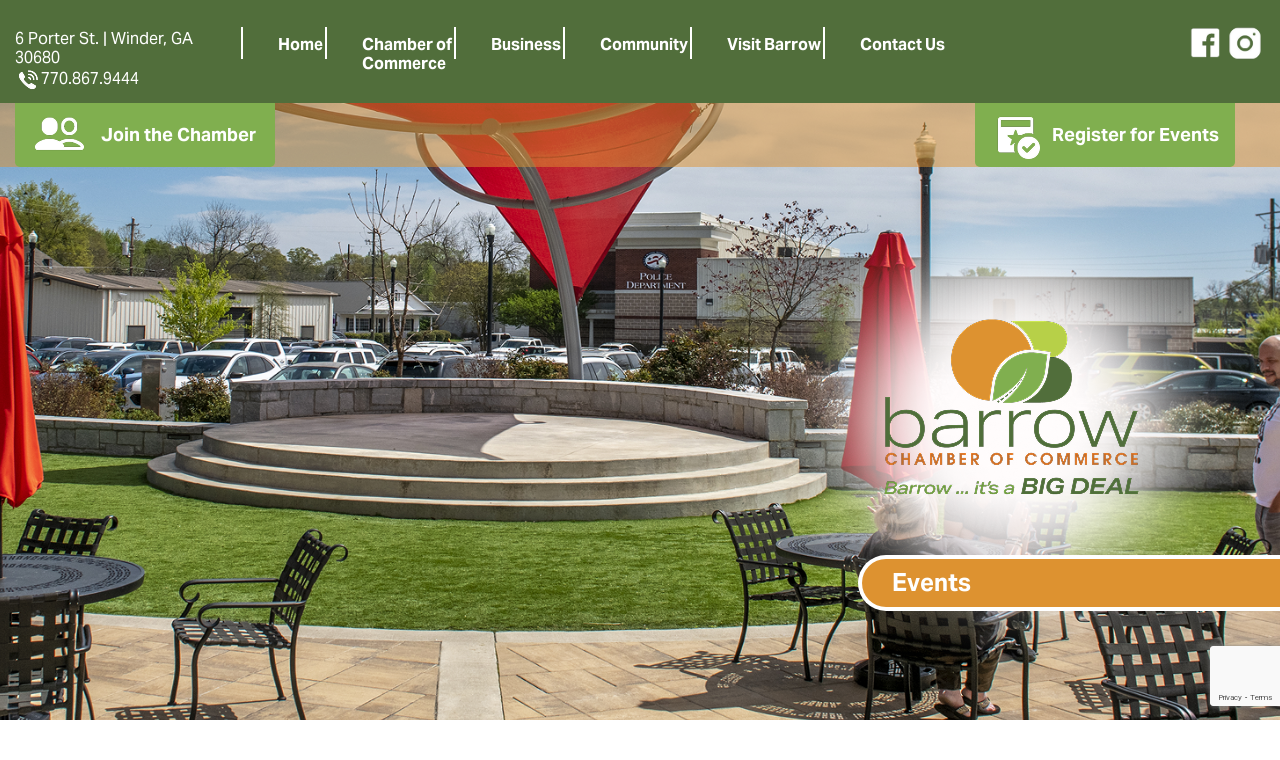

--- FILE ---
content_type: text/html; charset=utf-8
request_url: http://business.barrowchamber.com/events
body_size: 14298
content:

<!DOCTYPE html>
<html lang="en">

<head>
<!-- start injected HTML (CCID=363) -->
<!-- page template: https://www.barrowchamber.com/events.php -->
<base href="https://www.barrowchamber.com/" />
<meta name="keywords" content="Barrow County Chamber of Commerce,Winder,events,calendar,events calendar,upcoming events,featured events,regional events" />
<link href="https://business.barrowchamber.com/integration/customerdefinedcss?_=-DL1KA2" rel="stylesheet" type="text/css" />
<!-- link for rss not inserted -->
<link rel="canonical" href="https://business.barrowchamber.com/events" />
<!-- end injected HTML -->

    <meta charset="utf-8">
    <meta http-equiv="X-UA-Compatible" content="IE=edge">
    <meta name="viewport" content="width=device-width, initial-scale=1">

    <meta name="description" content="Barrow County Chamber of Commerce | Events Calendar" />     

    <!-- TITLE -->
    <title>Event List | Barrow County Chamber of Commerce</title>
   <!-- header scripts -->
       <!-- bootstrap.min.css -->


    <link href="./assets/css/bootstrap.min.css" rel="stylesheet">
    <!-- font-awesome.min.css -->
    <link href="./assets/css/owl.carousel.css" rel="stylesheet">
    <link href="./assets/css/slicknav.min.css" rel="stylesheet">

    <!-- style.css -->
    <link href="./style.css?v=3" rel="stylesheet">
    <!-- responsive.css -->
    <link href="./assets/css/responsive.css" rel="stylesheet">
    <link rel="stylesheet" href="https://use.typekit.net/wsn4bqo.css">
    <!--  <link rel="stylesheet" href="https://cdnjs.cloudflare.com/ajax/libs/twitter-bootstrap/3.3.7/css/bootstrap.css"> -->
    <!--[if lt IE 9]>
    <script src="https://oss.maxcdn.com/html5shiv/3.7.2/html5shiv.min.js"></script>
    <script src="https://oss.maxcdn.com/respond/1.4.2/respond.min.js"></script>
    <![endif]-->
    <script>window.CMS=1;</script>
    
    <!-- jQuery first, then Popper.js, then Bootstrap JS -->
    <script src="https://code.jquery.com/jquery-3.7.1.min.js" crossorigin="anonymous"></script>
    <script type="text/javascript" src="https://code.jquery.com/ui/1.13.2/jquery-ui.min.js"></script>
<script src="https://business.barrowchamber.com/Content/bundles/SEO4?v=jX-Yo1jNxYBrX6Ffq1gbxQahkKjKjLSiGjCSMnG9UuU1"></script>
    <script type="text/javascript" src="https://ajax.aspnetcdn.com/ajax/globalize/0.1.1/globalize.min.js"></script>
    <script type="text/javascript" src="https://ajax.aspnetcdn.com/ajax/globalize/0.1.1/cultures/globalize.culture.en-US.js"></script>
    <!-- Required meta tags -->
    <meta charset="utf-8">
    <meta name="viewport" content="width=device-width, initial-scale=1, shrink-to-fit=no">
    <link rel="stylesheet" href="https://code.jquery.com/ui/1.13.2/themes/base/jquery-ui.css" type="text/css" media="all" />
    <script type="text/javascript">
        var MNI = MNI || {};
        MNI.CurrentCulture = 'en-US';
        MNI.CultureDateFormat = 'M/d/yyyy';
        MNI.BaseUrl = 'https://business.barrowchamber.com';
        MNI.jQuery = jQuery.noConflict(true);
        MNI.Page = {
            Domain: 'business.barrowchamber.com',
            Context: 202,
            Category: null,
            Member: null,
            MemberPagePopup: true
        };
        MNI.LayoutPromise = new Promise(function (resolve) {
            MNI.LayoutResolution = resolve;
        });
        MNI.MemberFilterUrl = '';
    </script>


    <script src="https://www.google.com/recaptcha/enterprise.js?render=6LfI_T8rAAAAAMkWHrLP_GfSf3tLy9tKa839wcWa" async defer></script>
    <script>

        const SITE_KEY = '6LfI_T8rAAAAAMkWHrLP_GfSf3tLy9tKa839wcWa';

        // Repeatedly check if grecaptcha has been loaded, and call the callback once it's available
        function waitForGrecaptcha(callback, retries = 10, interval = 1000) {
            if (typeof grecaptcha !== 'undefined' && grecaptcha.enterprise.execute) {
                callback();
            } else if (retries > 0) { 
                setTimeout(() => {
                    waitForGrecaptcha(callback, retries - 1, interval);
                }, interval);
            } else {
                console.error("grecaptcha is not available after multiple attempts");
            }
        }

        // Generates a reCAPTCHA v3 token using grecaptcha.enterprise and injects it into the given form.
        // If the token input doesn't exist, it creates one. Then it executes the callback with the token.
        function setReCaptchaToken(formElement, callback, action = 'submit') {
            grecaptcha.enterprise.ready(function () {
                grecaptcha.enterprise.execute(SITE_KEY, { action: action }).then(function (token) {

                    MNI.jQuery(function ($) {
                        let input = $(formElement).find("input[name='g-recaptcha-v3']");

                        if (input.length === 0) {
                            input = $('<input>', {
                                type: 'hidden',
                                name: 'g-recaptcha-v3',
                                value: token
                            });
                            $(formElement).append(input);
                        }
                        else
                            $(input).val(token);

                        if (typeof callback === 'function') callback(token);
                    })

                });
            });
        }

    </script>




<script src="https://business.barrowchamber.com/Content/bundles/MNI?v=34V3-w6z5bLW9Yl7pjO3C5tja0TdKeHFrpRQ0eCPbz81"></script>

    <script type="text/javascript">
        MNI.jQuery(function ($) {
            (function (url, element, searchTerm, catgid, locationid, lookahead, totalCnt, startFrom, endTo) {
                var timeout, request, done, page = 1;

                function check() {
                    if (!request && !done && totalCnt > 0) {
                        var rect = element[0].getBoundingClientRect();
                        var viewableHeight = window.innerHeight || documentElement.clientHeight;

                        if ((viewableHeight - rect.bottom) > 0) {
                            var nextPage = page + 1,
                                params = { page: nextPage, rendermode: 'partial', q: searchTerm, c: catgid, l: locationid, lookahead: lookahead, from: startFrom, to: endTo },
                                isListView = $('.gz-list-card-wrapper').hasClass('gz-list-col');

                            request = $.get(url, params)
                                .done(function (html) {
                                    if (/\S/.test(html)) {
                                        element.append(html);
                                        page = nextPage;
                                        handler();
                                        var $gzns = $('#gzns');
                                        var $info = $('#gzns').find('.col-sm-6.col-md-4');
                                        if ($gzns.width() > 950) {
                                            $info.addClass('col-lg-3');
                                        }
                                        if (isListView) $('.gz-view-btn.gz-list-view').click();
                                    } else {
                                        done = true;
                                    }
                                })
                                .always(function () {
                                    request = null;
                                });
                        }
                    }
                };

                function handler() {
                    if (timeout) {
                        clearTimeout(timeout);
                    }
                    timeout = setTimeout(check, 100);
                };

                $(window).bind('scroll resize', handler);
                handler();
            })('https://business.barrowchamber.com/events/searchscroll', $('#gz-events'), '', '', '0', '', 87, '1/21/2026', '1/21/2029');
        });
    </script>
    <!-- Bootstrap CSS -->
    <link type="text/css" href="https://business.barrowchamber.com/Content/SEO4/css/bootstrap/bootstrap-ns.min.css" rel="stylesheet" />
<link href="https://business.barrowchamber.com/Content/SEO4/css/fontawesome/css/fa.bundle?v=ruPA372u21djZ69Q5Ysnch4rq1PR55j8o6h6btgP60M1" rel="stylesheet"/>
<link href="https://business.barrowchamber.com/Content/SEO4/css/v4-module.bundle?v=teKUclOSNwyO4iQ2s3q00X0U2jxs0Mkz0T6S0f4p_241" rel="stylesheet"/>
<meta name="referrer" content="origin" />
</head>   <!-- header scripts end -->

<body>

    <!-- header menu -->
        <!--  header area start -->
   <nav class="mobile-menu">
            <div class="navbar">
                <div class="container nav-container">
                    <input class="checkbox" type="checkbox" name="" id="" />
                    <div class="hamburger-lines">
                        <span class="line line1"></span>
                        <span class="line line2"></span>
                        <span class="line line3"></span>
                    </div>  
              <ul id="mobile-navigation" class="resMenu menu menu-items">

                            <!-- <li><a href=".">Home</span></a></li> -->
                            <li><a href="#">Chamber of <br>Commerce</a>
                                <ul class="submenu">
                                    <li><a href="./chamber-and-commerce.php">Chamber of Commerce</a></li>
                                    <li><a href="membership-benefits.php">Membership Benefits</a></li>
                                    <li><a href="./board-and-staff.php">Board & Staff</a></li>
                                    <li><a href="./ambassadors.php">Ambassadors</a></li>
                                    <li><a href="./women-in-business.php">Women in Business</a></li>
                                    <li><a href="./governmental-affairs.php">Governmental Affairs</a></li>
                                    <li><a href="./workforce-development.php">Workforce Development</a></li>
                                    <li><a href="https://business.barrowchamber.com/news/">Chamber News</a></li>
                                    <li><a href="https://business.barrowchamber.com/list/">Find a Business</a></li>
                                    <li><a href="https://business.barrowchamber.com/events/">Events</a></li>

                                    <li><a href="events-calendar.php">Events Calendar</a></li>


                                   
                                    <li><a href="https://business.barrowchamber.com/hotdeals/">Hot Deals</a></li>
                                    <li><a href="https://business.barrowchamber.com/login/">Member Log-in</a></li>
                                    <li><a href="https://business.barrowchamber.com/member/newmemberapp/">Membership Application</a></li>
                                    
                                    
                                </ul>
                            </li>
                            <li><a href="#">Business</a>
                                <ul class="submenu">
                                    <li><a href="./business.php">Business</a></li>
                                    <li><a href="https://business.barrowchamber.com/list/">Find a Business</a></li>
                                    <li><a href="https://www.choosebarrow.com" target="_blank">Economic Development</a></li>
                                    <li><a href="https://business.barrowchamber.com/jobs/">Job Postings</a></li>
                                    <li><a href="https://business.barrowchamber.com/hotdeals/">Hot Deals</a></li>
                                    
                                </ul>
                            </li>
                            <li><a href="#">Community</a>
                                <ul class="submenu">
                                    <li><a href="./community.php">Community</a></li>
                                    <li><a href="./cities.php">Cities</a></li>
                                    <li><a href="./education.php">Education</a></li>
                                    <li><a href="./healthcare.php">Healthcare</a></li>
                                    <li><a href="./history.php">History</a></li>
                                    <li><a href="./new-residents.php">New Residents</a></li>
                                </ul>
                            </li>
                            <li><a href="#">Visit Barrow</a>
                                <ul class="submenu">
                                    <li><a href="https://business.barrowchamber.com/list/category/hotels-motels-472">Stay</a></li>
                                    <li><a href="https://business.barrowchamber.com/list/ql/restaurants-food-beverages-22">Eat</a></li>
                                    <li><a href="./play.php">Play</a></li>
                                    <li><a href="https://business.barrowchamber.com/list/ql/shopping-specialty-retail-23">Shop</a></li>
                                    <li><a href="./things-to-do.php">Things to Do</a></li>
                                </ul>
                            </li>
                            <!-- <li><a href="https://leadershipbarrow.com" target="_blank">Leadership Barrow</a>
                                <ul class="subMenu">
                                <li><a href="https://leadershipbarrow.com" target="_blank">Leadership Barrow</a></li>
                                    <li><a href="https://www.barrow.k12.ga.us/news/1766522/youth-leadership-barrow-2023" target="_blank">Youth Leadership Barrow</a></li>
                                </ul>
                            </li> -->
                            <li><a href="https://business.barrowchamber.com/contact/">Contact Us</a></li>
                        </ul>
                </div>
            </div>
        </nav>
    <div class="visibleForMobile">
        <div class="addressHeader cushycms" title="Content">
            <a href="tel:7708679444"><img src="./assets/img/phone.png" alt="770.867.9444">770.867.9444</a>
        </div>
    </div>
    <div class="headerArea">
        <div class="container">
            <div class="row">
                <div class="col-md-2">
                    <div class="addressHeader cushycms" title="Content">
                        6 Porter St. | Winder, GA 30680 <br><a href="tel:7708679444"><img src="./assets/img/phone.png" alt="770.867.9444">770.867.9444</a>
                    </div>
                </div>
                <div class="col-md-7 cushycms" title="Content">
                         <div class="mainMenu">
                        <ul class="resMenu menu menu-items">
                             <li><a href=".">Home</a></li>

                            <li><a href="./chamber-and-commerce.php">Chamber of<br>Commerce</a>
                                <ul class="subMenu">
                                    <li><a href="./chamber-and-commerce.php">Chamber of Commerce</a></li>
                                    <li><a href="membership-benefits.php">Membership Benefits</a></li>
                                    <li><a href="./board-and-staff.php">Board & Staff</a></li>
                                    <li><a href="./ambassadors.php">Ambassadors</a></li>
                                    <li><a href="./women-in-business.php">Women in Business</a></li>
                                    <li><a href="./governmental-affairs.php">Governmental Affairs</a></li>
                                    <li><a href="./workforce-development.php">Workforce Development</a></li>
                                    <li><a href="https://business.barrowchamber.com/news/">Chamber News</a></li>
                                    <li><a href="https://business.barrowchamber.com/list/">Find a Business</a></li>
                                    <li><a href="https://business.barrowchamber.com/events/">Events</a></li>

                                    <li><a href="events-calendar.php">Events Calendar</a></li>


                                   
                                    <li><a href="https://business.barrowchamber.com/hotdeals/">Hot Deals</a></li>
                                    <li><a href="https://business.barrowchamber.com/login/">Member Log-in</a></li>
                                    <li><a href="https://business.barrowchamber.com/member/newmemberapp/">Membership Application</a></li>
                                    
                                    
                                </ul>
                            </li>
                            <li><a href="./business.php">Business</a>
                                <ul class="subMenu">
                                    <li><a href="./business.php">Business</a></li>
                                    <li><a href="https://business.barrowchamber.com/list/">Find a Business</a></li>
                                    <li><a href="https://www.choosebarrow.com" target="_blank">Economic Development</a></li>
                                    <li><a href="https://business.barrowchamber.com/jobs/">Job Postings</a></li>
                                    <li><a href="https://business.barrowchamber.com/hotdeals/">Hot Deals</a></li>
                                    
                                </ul>
                            </li>
                            <li><a href="./community.php">Community</a>
                                <ul class="subMenu">
                                    <li><a href="./community.php">Community</a></li>
                                    <li><a href="./cities.php">Cities</a></li>
                                    <li><a href="./education.php">Education</a></li>
                                    <li><a href="./healthcare.php">Healthcare</a></li>
                                    <li><a href="./history.php">History</a></li>
                                    <li><a href="./new-residents.php">New Residents</a></li>
                                </ul>
                            </li>
                            <li><a href="https://business.barrowchamber.com/list/category/hotels-motels-472">Visit Barrow</a>
                                <ul class="subMenu">
                                    <li><a href="https://business.barrowchamber.com/list/category/hotels-motels-472">Stay</a></li>
                                    <li><a href="https://business.barrowchamber.com/list/ql/restaurants-food-beverages-22">Eat</a></li>
                                    <li><a href="./play.php">Play</a></li>
                                    <li><a href="https://business.barrowchamber.com/list/ql/shopping-specialty-retail-23">Shop</a></li>
                                    <li><a href="./things-to-do.php">Things to Do</a></li>
                                </ul>
                            </li>
                            <!-- <li><a href="https://leadershipbarrow.com" target="_blank">Leadership Barrow</a>
                                <ul class="subMenu">
                                <li><a href="https://leadershipbarrow.com" target="_blank">Leadership Barrow</a></li>
                                    <li><a href="https://www.barrow.k12.ga.us/news/1766522/youth-leadership-barrow-2023" target="_blank">Youth Leadership Barrow</a></li>
                                </ul>
                            </li> -->
                            <li><a href="https://business.barrowchamber.com/contact/">Contact Us</a></li>
                        </ul>
                    </div>                </div>

                <div class="col-md-3">
                    <div class="headerRight">
                        <div class="headerSearchForm">
                        <script async src="https://js.sitesearch360.com/plugin/bundle/54427.js"></script>
                        </div>
                        <div class="headerSocial">
                            <a href="https://www.facebook.com/BarrowCountyChamber/" target="_blank"><img src="./assets/img/facebook.png" alt=""></a>
                            <a href="https://www.instagram.com/barrowcountychamber/" target="_blank"><img src="./assets/img/Instagram.png" alt=""></a>
                        </div>
                    </div>
                </div>
            </div>
        </div>
    </div>
    <!--  header area end -->   <!-- header menu end -->

    <!--  Banner area start -->
      <div style="background: url(assets/img/events-bg.png);" class="topBanner innerHero">
                
        <!-- header bottom -->
        <div class="headerBottom">
            <div class="container">
                <div class="row">
                    <div class="col-md-3">
                        <div class="headerButton">
                            <a class="btnLarge " title="Content" href="https://business.barrowchamber.com/member/newmemberapp/"><img src="./assets/img/chamber-icon.png" alt="Join the Chamber">Join the Chamber</a>
                        </div>
                    </div>
                    <div class="col-md-6">
                        <div class="headerTxt cushycms" title="Content">
                            <!-- <h5>Upcoming Events</h5>
                            <p><span>November 1 - Business over Breakfast</span>  <span>November 1 - Network Barrow</span></p> -->
                        </div>
                    </div>
                    <div class="col-md-3">
                        <div class="headerButton">
                            <a class="btnLarge cushycms" title="Content" href="https://business.barrowchamber.com/events/"><img src="./assets/img/register-icon.png" alt="Register for Events">Register for Events</a>
                        </div>
                    </div>
                </div>
            </div>
        </div>        <!-- header bottom end -->
         
        <div class="innerBanner">
            <div class="container">
                <div class="row">
                    <div class="col-md-6 offset-md-6">
                        <div class="innerLogo">
                            <a href="./index.php">
                                <img src="assets/img/inner-logo.png" alt="">
                            </a>
                        </div>
                    </div>
                </div>
            </div>
        </div>
        <div class="pageTitle cushycms" title="Content">
            <h2>Events</h2>
        </div>
        <div class="bannerShadow">
            <img src="assets/img/banner-bottom-shadow.png" alt="">
        </div>

      </div>
    <!--  Banner area end -->

    <!--  section green banner start -->
      <div class="sectionGreenBanner innerSec">
        <div class="container">
            <div class="row">
                <div class="col-md-6 col-lg-5 offset-lg-1">
                    <div class="contentWhite cushycms" title="Content">
                        <h4>Save the Date!</h4>
                        <p>The Barrow County Chamber of Commerce produces a variety of events all year, from ribbon cuttings to networking events to our annual golf tournament and our sporting clay tournament. Doing business has never been more fun than with the Barrow County Chamber.</p>
                        <p>For questions or additional information, please call us at 770-867-9444.</p>
                    </div>
                </div>

                <div class="col-md-6">
                    <div class="imageOverlapping">
                        <div class="overLap1">
                            <img class="cushycms" title="Images" src="assets/img/events-img.png" alt="">
                        
                        </div>
                    </div>
                </div>
            </div>
        </div>
      </div>
    <!--  section green banner end -->

    <!--  page content area start -->
    <div style="background: url(assets/img/inner-main-bg.png);" class="content_area">
        <div class="container">
            <div class="row">
                <div class="col-12">
                    <div class="contentBg pt-5">
                        <div class="screesnhotImg">
                            <!-- <img src="assets/img/events-screenshot.png" alt=""> -->
                            <h3>    <div id="gzns">
        
<div class="container-fluid gz-events-list">
    <!-- pagetitle and deals buttons row, deals buttons are now removed but leaving div incase we add back in -->
    <div class="d-flex w-100 gz-pagetitle-dealsbuttons">
        <div class="flex-grow-1 gz-pagetitle">
            <h1>Events Calendar</h1>
        </div>
        

<div class="gz-dealsbuttons"></div>

    </div>
    <!--banner ad -->
    


<!-- search filter bar similar to directory search, but added month option and unique parent class in row-->
<div class="row gz-events-search-filters">
         <div class="col">
<form action="https://business.barrowchamber.com/events/search" class="mn-form" method="get">                  <div class="input-group gz-search-filters">
                      <input for="search" type="text" name="q" class="form-control gz-search-keyword" aria-label="Search by keyword" placeholder="Keyword">
                          <select class="custom-select gz-search-category" id="category-select" name="c" aria-label="Search by Category">
                              <option value="" selected>Category...</option>
                              <option  value="6">Chamber Of Commerce</option><option  value="9">Clubs/Organizations</option><option  value="5">Schools</option>
                          </select>
                                                                      <select class="custom-select gz-search-month" id="month-select" name="Lookahead" aria-label="Search by Month">
                              <option value="" selected>Date...</option>
                              <option  value="1">Today</option>
                              <option  value="7">This Week</option>
                              <option  value="30">This Month</option>
                              <option  value="60">This Month &amp; Next</option>
                              <option  value="360">This Year</option>
                          </select>
                      <div class="input-group-append gz-search-append">
                          <button class="btn gz-search-btn" type="submit" role="search" title="Search" aria-label="Search Submit"><i class="gz-far gz-fa-search"></i>Search</button>
                      </div>
                  </div>
</form>            <!-- badge pills, these display if keyword or items in search are selected, not sure if they only need to display on the results page or both the main page and results -->
             <div class="gz-search-pills">
                
                
             </div>
        </div>   
</div>

    <!--results count and sort -->
    <div class="row gz-toolbar">
        <div class="col">
            <div class="btn-toolbar justify-content-between gz-results-toolbar" role="toolbar" aria-label="Toolbar with button groups">
                <div class="input-group gz-results-found">
                    <div class="input-group-text gz-results-found-text" id="results-found">
                        <span class="gz-subtitle gz-results-title">Results Found: </span>
                        <span class="gz-subtitle gz-results-count">87</span>
                    </div>
                </div>
                <div class="gz-toolbar-buttons">
                    <div class="btn-group gz-toolbar-group" role="group" aria-describedby="buttongroup" id="sorting"><span id="buttongroup" class="sr-only">Button group with nested dropdown</span>
                            <a type="button" class="gz-sort-alpha" role="button" title="Sort by A-Z" href="https://business.barrowchamber.com/events?from=1/21/2026&amp;to=1/21/2029&amp;o=alpha"><i class="gz-fal gz-fa-sort-alpha-down"></i><i class="gz-fal gz-fa-sort-alpha-up"></i><i class="gz-fal gz-fa-sort-numeric-down"></i></a>

                        <a rel="nofollow" href="https://business.barrowchamber.com/events?rendermode=print" class="gz-toolbar-btn" role="button" title="Print" onclick="return!MNI.Window.Print(this)"><i class="gz-fal gz-fa-print"></i></a>
                            <a href="https://business.barrowchamber.com/events/public-submission" class="gz-toolbar-btn" role="button" title="Submit New Event"><i class="gz-fal gz-fa-plus"></i></a>
                        <a href="#" class="gz-view-btn gz-cards-view gz-toolbar-btn active" role="button" title="Card View"><i class="gz-fal gz-fa-th"></i></a>
                        <a href="#" class="gz-view-btn gz-list-view gz-toolbar-btn" role="button" title="List View"><i class="gz-fal gz-fa-list"></i></a>
                        <a href="https://business.barrowchamber.com/events/calendar/2026-01-21" class="gz-toolbar-btn" role="button" title="Calendar View"><i class="gz-fal gz-fa-calendar-alt"></i></a>
                    </div>
                </div>
            </div>
        </div>
    </div>
    <!-- List view, start of events list cards-->
    <div id="gz-events" class="row gz-cards gz-events-cards">
        <div class="gz-list-card-wrapper  col-sm-6 col-md-4">


<!-- start of first card, use this markup and repeat for each one-->
<div class="card gz-events-card gz-no-logo gz-event-catg6">
    <!--add ISCP category class after .gz-events-card above if category styled in ISCP, use/add the same selectors as we currently do but gz instead of mn-->
    <div class="card-header">
        <a href="https://business.barrowchamber.com/events/details/network-barrow-01-23-2026-10596">
            <span class="gz-img-placeholder">Network Barrow</span>
            <!-- if no image, omit img and display span of text <span class="gz-img-placeholder">Charter Communications</span> -->
        </a>
    </div>
    <div class="card-body gz-events-card-title">
        <h5 class="card-title gz-card-title">
            <a href="https://business.barrowchamber.com/events/details/network-barrow-01-23-2026-10596">Network Barrow</a>
        </h5>
        
        <ul class="list-group list-group-flush">
            <!--for schema.org, change to correct the datetime-->
            <li class="list-group-item gz-card-date">
                <a href="https://business.barrowchamber.com/events/details/network-barrow-01-23-2026-10596" class="card-link">
                    <i class="gz-fal gz-fa-calendar-alt"></i>
                    <span content="2026-01-23T09:00">Friday Jan 23, 2026</span>
                    <meta content="2026-01-23T10:00" />
                </a>
            </li>
            
        </ul>
    </div>
    <div class="card-footer">
            <p class="card-text gz-events-cat">
                <span class="gz-cat-label">Categories:</span>
                <span class="gz-cat">Chamber Of Commerce</span>
            </p>
            </div>
</div>
<!-- end of card-->

        </div><div class="gz-list-card-wrapper  col-sm-6 col-md-4">


<!-- start of first card, use this markup and repeat for each one-->
<div class="card gz-events-card gz-has-logo gz-event-catg6 gz-event-catg9">
    <!--add ISCP category class after .gz-events-card above if category styled in ISCP, use/add the same selectors as we currently do but gz instead of mn-->
    <div class="card-header">
        <a href="https://business.barrowchamber.com/events/details/women-in-business-luncheon-january-2026-11192">
            <span><img class="img-fluid gz-events-img" src="https://chambermaster.blob.core.windows.net/images/customers/363/events/11192/200x200/January-Women-in-Business-Luncheon-2026.png" alt="Women in Business Luncheon // January 2026"></span>
            <!-- if no image, omit img and display span of text <span class="gz-img-placeholder">Charter Communications</span> -->
        </a>
    </div>
    <div class="card-body gz-events-card-title">
        <h5 class="card-title gz-card-title">
            <a href="https://business.barrowchamber.com/events/details/women-in-business-luncheon-january-2026-11192">Women in Business Luncheon // January 2026</a>
        </h5>
        
        <ul class="list-group list-group-flush">
            <!--for schema.org, change to correct the datetime-->
            <li class="list-group-item gz-card-date">
                <a href="https://business.barrowchamber.com/events/details/women-in-business-luncheon-january-2026-11192" class="card-link">
                    <i class="gz-fal gz-fa-calendar-alt"></i>
                    <span content="2026-01-27T11:30">Tuesday Jan 27, 2026</span>
                    <meta content="2026-01-27T13:00" />
                </a>
            </li>
            
        </ul>
    </div>
    <div class="card-footer">
            <p class="card-text gz-events-cat">
                <span class="gz-cat-label">Categories:</span>
                <span class="gz-cat">Chamber Of Commerce</span><span class="gz-cat">Clubs/Organizations</span>
            </p>
            </div>
</div>
<!-- end of card-->

        </div><div class="gz-list-card-wrapper  col-sm-6 col-md-4">


<!-- start of first card, use this markup and repeat for each one-->
<div class="card gz-events-card gz-has-logo gz-event-catg7">
    <!--add ISCP category class after .gz-events-card above if category styled in ISCP, use/add the same selectors as we currently do but gz instead of mn-->
    <div class="card-header">
        <a href="https://business.barrowchamber.com/events/details/actionmembers-01-28-2026-10961">
            <span><img class="img-fluid gz-events-img" src="https://chambermaster.blob.core.windows.net/images/customers/363/members/4542/events/10950/EVENT_ICON/ActionMEMBERS_Logo.png" alt="ActionMEMBERS"></span>
            <!-- if no image, omit img and display span of text <span class="gz-img-placeholder">Charter Communications</span> -->
        </a>
    </div>
    <div class="card-body gz-events-card-title">
        <h5 class="card-title gz-card-title">
            <a href="https://business.barrowchamber.com/events/details/actionmembers-01-28-2026-10961">ActionMEMBERS</a>
        </h5>
        
        <ul class="list-group list-group-flush">
            <!--for schema.org, change to correct the datetime-->
            <li class="list-group-item gz-card-date">
                <a href="https://business.barrowchamber.com/events/details/actionmembers-01-28-2026-10961" class="card-link">
                    <i class="gz-fal gz-fa-calendar-alt"></i>
                    <span content="2026-01-28T10:30">Wednesday Jan 28, 2026</span>
                    <meta content="2026-01-28T12:00" />
                </a>
            </li>
            
        </ul>
    </div>
    <div class="card-footer">
            <p class="card-text gz-events-cat">
                <span class="gz-cat-label">Categories:</span>
                <span class="gz-cat">Continuing Education</span>
            </p>
            </div>
</div>
<!-- end of card-->

        </div><div class="gz-list-card-wrapper  col-sm-6 col-md-4">


<!-- start of first card, use this markup and repeat for each one-->
<div class="card gz-events-card gz-has-logo ">
    <!--add ISCP category class after .gz-events-card above if category styled in ISCP, use/add the same selectors as we currently do but gz instead of mn-->
    <div class="card-header">
        <a href="https://business.barrowchamber.com/events/details/annual-dinner-awards-11176">
            <span><img class="img-fluid gz-events-img" src="https://chambermaster.blob.core.windows.net/images/customers/363/events/11176/200x200/Golden-And-Black-Sparkling-Award-Ceremony-Instagram-Post.png" alt="Annual Dinner &amp; Awards"></span>
            <!-- if no image, omit img and display span of text <span class="gz-img-placeholder">Charter Communications</span> -->
        </a>
    </div>
    <div class="card-body gz-events-card-title">
        <h5 class="card-title gz-card-title">
            <a href="https://business.barrowchamber.com/events/details/annual-dinner-awards-11176">Annual Dinner &amp; Awards</a>
        </h5>
        
        <ul class="list-group list-group-flush">
            <!--for schema.org, change to correct the datetime-->
            <li class="list-group-item gz-card-date">
                <a href="https://business.barrowchamber.com/events/details/annual-dinner-awards-11176" class="card-link">
                    <i class="gz-fal gz-fa-calendar-alt"></i>
                    <span content="2026-01-31T18:00">Saturday Jan 31, 2026</span>
                    <meta content="2026-01-31T22:00" />
                </a>
            </li>
            
        </ul>
    </div>
    <div class="card-footer">
            </div>
</div>
<!-- end of card-->

        </div><div class="gz-list-card-wrapper  col-sm-6 col-md-4">


<!-- start of first card, use this markup and repeat for each one-->
<div class="card gz-events-card gz-has-logo gz-event-catg6 gz-event-catg9">
    <!--add ISCP category class after .gz-events-card above if category styled in ISCP, use/add the same selectors as we currently do but gz instead of mn-->
    <div class="card-header">
        <a href="https://business.barrowchamber.com/events/details/business-lunch-february-2026-11193">
            <span><img class="img-fluid gz-events-img" src="https://chambermaster.blob.core.windows.net/images/customers/363/events/11193/200x200/Business-at-Lunch-February-2026-Updated.png" alt="Business @ Lunch // February 2026"></span>
            <!-- if no image, omit img and display span of text <span class="gz-img-placeholder">Charter Communications</span> -->
        </a>
    </div>
    <div class="card-body gz-events-card-title">
        <h5 class="card-title gz-card-title">
            <a href="https://business.barrowchamber.com/events/details/business-lunch-february-2026-11193">Business @ Lunch // February 2026</a>
        </h5>
        
        <ul class="list-group list-group-flush">
            <!--for schema.org, change to correct the datetime-->
            <li class="list-group-item gz-card-date">
                <a href="https://business.barrowchamber.com/events/details/business-lunch-february-2026-11193" class="card-link">
                    <i class="gz-fal gz-fa-calendar-alt"></i>
                    <span content="2026-02-03T11:30">Tuesday Feb 3, 2026</span>
                    <meta content="2026-02-03T13:00" />
                </a>
            </li>
            
        </ul>
    </div>
    <div class="card-footer">
            <p class="card-text gz-events-cat">
                <span class="gz-cat-label">Categories:</span>
                <span class="gz-cat">Chamber Of Commerce</span><span class="gz-cat">Clubs/Organizations</span>
            </p>
            </div>
</div>
<!-- end of card-->

        </div><div class="gz-list-card-wrapper  col-sm-6 col-md-4">


<!-- start of first card, use this markup and repeat for each one-->
<div class="card gz-events-card gz-no-logo gz-event-catg2 gz-event-catg3 gz-event-catg6 gz-event-catg7">
    <!--add ISCP category class after .gz-events-card above if category styled in ISCP, use/add the same selectors as we currently do but gz instead of mn-->
    <div class="card-header">
        <a href="https://business.barrowchamber.com/events/details/business-over-breakfast-02-06-2026-9947">
            <span class="gz-img-placeholder">Business over Breakfast</span>
            <!-- if no image, omit img and display span of text <span class="gz-img-placeholder">Charter Communications</span> -->
        </a>
    </div>
    <div class="card-body gz-events-card-title">
        <h5 class="card-title gz-card-title">
            <a href="https://business.barrowchamber.com/events/details/business-over-breakfast-02-06-2026-9947">Business over Breakfast</a>
        </h5>
        
        <ul class="list-group list-group-flush">
            <!--for schema.org, change to correct the datetime-->
            <li class="list-group-item gz-card-date">
                <a href="https://business.barrowchamber.com/events/details/business-over-breakfast-02-06-2026-9947" class="card-link">
                    <i class="gz-fal gz-fa-calendar-alt"></i>
                    <span content="2026-02-06T09:00">Friday Feb 6, 2026</span>
                    <meta content="2026-02-06T10:00" />
                </a>
            </li>
            
        </ul>
    </div>
    <div class="card-footer">
            <p class="card-text gz-events-cat">
                <span class="gz-cat-label">Categories:</span>
                <span class="gz-cat">Arts &amp; Culture</span><span class="gz-cat">Community Services</span><span class="gz-cat">Chamber Of Commerce</span><span class="gz-cat">Continuing Education</span>
            </p>
            </div>
</div>
<!-- end of card-->

        </div><div class="gz-list-card-wrapper  col-sm-6 col-md-4">


<!-- start of first card, use this markup and repeat for each one-->
<div class="card gz-events-card gz-no-logo gz-event-catg6">
    <!--add ISCP category class after .gz-events-card above if category styled in ISCP, use/add the same selectors as we currently do but gz instead of mn-->
    <div class="card-header">
        <a href="https://business.barrowchamber.com/events/details/network-barrow-02-06-2026-10598">
            <span class="gz-img-placeholder">Network Barrow</span>
            <!-- if no image, omit img and display span of text <span class="gz-img-placeholder">Charter Communications</span> -->
        </a>
    </div>
    <div class="card-body gz-events-card-title">
        <h5 class="card-title gz-card-title">
            <a href="https://business.barrowchamber.com/events/details/network-barrow-02-06-2026-10598">Network Barrow</a>
        </h5>
        
        <ul class="list-group list-group-flush">
            <!--for schema.org, change to correct the datetime-->
            <li class="list-group-item gz-card-date">
                <a href="https://business.barrowchamber.com/events/details/network-barrow-02-06-2026-10598" class="card-link">
                    <i class="gz-fal gz-fa-calendar-alt"></i>
                    <span content="2026-02-06T09:00">Friday Feb 6, 2026</span>
                    <meta content="2026-02-06T10:00" />
                </a>
            </li>
            
        </ul>
    </div>
    <div class="card-footer">
            <p class="card-text gz-events-cat">
                <span class="gz-cat-label">Categories:</span>
                <span class="gz-cat">Chamber Of Commerce</span>
            </p>
            </div>
</div>
<!-- end of card-->

        </div><div class="gz-list-card-wrapper  col-sm-6 col-md-4">


<!-- start of first card, use this markup and repeat for each one-->
<div class="card gz-events-card gz-no-logo gz-event-catg6">
    <!--add ISCP category class after .gz-events-card above if category styled in ISCP, use/add the same selectors as we currently do but gz instead of mn-->
    <div class="card-header">
        <a href="https://business.barrowchamber.com/events/details/network-barrow-02-13-2026-10599">
            <span class="gz-img-placeholder">Network Barrow</span>
            <!-- if no image, omit img and display span of text <span class="gz-img-placeholder">Charter Communications</span> -->
        </a>
    </div>
    <div class="card-body gz-events-card-title">
        <h5 class="card-title gz-card-title">
            <a href="https://business.barrowchamber.com/events/details/network-barrow-02-13-2026-10599">Network Barrow</a>
        </h5>
        
        <ul class="list-group list-group-flush">
            <!--for schema.org, change to correct the datetime-->
            <li class="list-group-item gz-card-date">
                <a href="https://business.barrowchamber.com/events/details/network-barrow-02-13-2026-10599" class="card-link">
                    <i class="gz-fal gz-fa-calendar-alt"></i>
                    <span content="2026-02-13T09:00">Friday Feb 13, 2026</span>
                    <meta content="2026-02-13T10:00" />
                </a>
            </li>
            
        </ul>
    </div>
    <div class="card-footer">
            <p class="card-text gz-events-cat">
                <span class="gz-cat-label">Categories:</span>
                <span class="gz-cat">Chamber Of Commerce</span>
            </p>
            </div>
</div>
<!-- end of card-->

        </div><div class="gz-list-card-wrapper  col-sm-6 col-md-4">


<!-- start of first card, use this markup and repeat for each one-->
<div class="card gz-events-card gz-no-logo gz-event-catg5 gz-event-catg6">
    <!--add ISCP category class after .gz-events-card above if category styled in ISCP, use/add the same selectors as we currently do but gz instead of mn-->
    <div class="card-header">
        <a href="https://business.barrowchamber.com/events/details/annual-star-student-breakfast-11195">
            <span class="gz-img-placeholder">Annual STAR Student Breakfast</span>
            <!-- if no image, omit img and display span of text <span class="gz-img-placeholder">Charter Communications</span> -->
        </a>
    </div>
    <div class="card-body gz-events-card-title">
        <h5 class="card-title gz-card-title">
            <a href="https://business.barrowchamber.com/events/details/annual-star-student-breakfast-11195">Annual STAR Student Breakfast</a>
        </h5>
        
        <ul class="list-group list-group-flush">
            <!--for schema.org, change to correct the datetime-->
            <li class="list-group-item gz-card-date">
                <a href="https://business.barrowchamber.com/events/details/annual-star-student-breakfast-11195" class="card-link">
                    <i class="gz-fal gz-fa-calendar-alt"></i>
                    <span content="2026-02-17T07:30">Tuesday Feb 17, 2026</span>
                    <meta content="2026-02-17T09:00" />
                </a>
            </li>
            
        </ul>
    </div>
    <div class="card-footer">
            <p class="card-text gz-events-cat">
                <span class="gz-cat-label">Categories:</span>
                <span class="gz-cat">Schools</span><span class="gz-cat">Chamber Of Commerce</span>
            </p>
            </div>
</div>
<!-- end of card-->

        </div><div class="gz-list-card-wrapper  col-sm-6 col-md-4">


<!-- start of first card, use this markup and repeat for each one-->
<div class="card gz-events-card gz-no-logo gz-event-catg6">
    <!--add ISCP category class after .gz-events-card above if category styled in ISCP, use/add the same selectors as we currently do but gz instead of mn-->
    <div class="card-header">
        <a href="https://business.barrowchamber.com/events/details/network-barrow-02-20-2026-10600">
            <span class="gz-img-placeholder">Network Barrow</span>
            <!-- if no image, omit img and display span of text <span class="gz-img-placeholder">Charter Communications</span> -->
        </a>
    </div>
    <div class="card-body gz-events-card-title">
        <h5 class="card-title gz-card-title">
            <a href="https://business.barrowchamber.com/events/details/network-barrow-02-20-2026-10600">Network Barrow</a>
        </h5>
        
        <ul class="list-group list-group-flush">
            <!--for schema.org, change to correct the datetime-->
            <li class="list-group-item gz-card-date">
                <a href="https://business.barrowchamber.com/events/details/network-barrow-02-20-2026-10600" class="card-link">
                    <i class="gz-fal gz-fa-calendar-alt"></i>
                    <span content="2026-02-20T09:00">Friday Feb 20, 2026</span>
                    <meta content="2026-02-20T10:00" />
                </a>
            </li>
            
        </ul>
    </div>
    <div class="card-footer">
            <p class="card-text gz-events-cat">
                <span class="gz-cat-label">Categories:</span>
                <span class="gz-cat">Chamber Of Commerce</span>
            </p>
            </div>
</div>
<!-- end of card-->

        </div>
    </div>
    
    <div class="row gz-footer-navigation" role="navigation">
        <div class="col">
            <a href="https://business.barrowchamber.com/list/">Business Directory</a>
            
            <a href="https://business.barrowchamber.com/events/">Events Calendar</a>
            <a href="https://business.barrowchamber.com/hotdeals/">Hot Deals</a>
            
            
            <a href="https://business.barrowchamber.com/jobs/">Job Postings</a>
            <a href="https://business.barrowchamber.com/contact/">Contact Us</a>
            
            
            
        </div>
    </div>

    <div class="row gz-footer-logo">
        <div class="col text-center">
            <a href="http://www.growthzone.com/" target="_blank">
                <img alt="GrowthZone - Membership Management Software" src="https://public.chambermaster.com/content/images/powbyCM_100x33.png" border="0">
            </a>
        </div>
    </div>
</div><!-- container fluid close-->

        
    <script type="text/javascript">
        MNI.DEFAULT_LISTING = 0;
    </script>

        <!-- JavaScript for Bootstrap 4 components -->
        <!-- js to make 4 column layout instead of 3 column when the module page content area is larger than 950, this is to accomodate for full-width templates and templates that have sidebars-->
        <script type="text/javascript">
            (function ($) {
                $(function () {
                    var $gzns = $('#gzns');
                    var $info = $('#gzns').find('.col-sm-6.col-md-4');
                    if ($gzns.width() > 950) {
                        $info.addClass('col-lg-3');
                    }

                    var store = window.localStorage;
                    var key = "5-list-view";
                    var printKey = "24-list-view";
                    $('.gz-view-btn').click(function (e) {
                        e.preventDefault();
                        $('.gz-view-btn').removeClass('active');
                        $(this).addClass('active');
                        if ($(this).hasClass('gz-list-view')) {
                            store.setItem(key, true);
                            store.setItem(printKey, true);
                            $('.gz-list-card-wrapper').removeClass('col-sm-6 col-md-4').addClass('gz-list-col');
                        } else {
                            store.setItem(key, false);
                            store.setItem(printKey, false);
                            $('.gz-list-card-wrapper').addClass('col-sm-6 col-md-4').removeClass('gz-list-col');
                        }
                    });
                    
                    var isListView = store.getItem(key) == null ? MNI.DEFAULT_LISTING : store.getItem(key) == "true";
                    if (isListView) $('.gz-view-btn.gz-list-view').click();
                    store.setItem(printKey, isListView);
                    MNI.LayoutResolution();

                    (function ($modal) {
                        if ($modal[0]) {
                            $('#gz-info-contactfriend').on('shown.bs.modal', function (e) {
                                $modal.css('max-height', $(window).height() + 'px');
                                $modal.addClass('isLoading');
                                $.ajax({ url: MNI.BaseUrl + '/inforeq/contactFriend?itemType='+MNI.ITEM_TYPE+'&itemId='+MNI.ITEM_ID })
                                    .then(function (r) {
                                        $modal.find('.modal-body')
                                            .html($.parseHTML(r.Html));
                                        $modal.removeClass('isLoading');
                                        $('#gz-info-contactfriend').addClass('in');
                                        $.getScript("https://www.google.com/recaptcha/api.js");
                                    });
                            });
                            $('#gz-info-contactfriend .send-btn').click(function () {
                                var $form = $modal.find('form');
                                $modal.addClass('isLoading');
                                $.ajax({
                                    url: $form.attr('action'),
                                    type: 'POST',
                                    data: $form.serialize(),
                                    dataType: 'json'
                                }).then(function (r) {
                                    if (r.Success) $('#gz-info-contactfriend').modal('hide');
                                    else $modal.find('.modal-body').html($.parseHTML(r.Html));
                                    $.getScript("https://www.google.com/recaptcha/api.js");
                                    $modal.removeClass('isLoading');
                                });
                            });
                        }
                    })($('#gz-info-contactfriend .modal-content'));

                    (function ($modal) {
                        if ($modal[0]) {
                            $('#gz-info-subscribe').on('shown.bs.modal', function (e) {
                            $('#gz-info-subscribe .send-btn').show();
                            $modal.addClass('isLoading');
                                $.ajax({ url: MNI.SUBSCRIBE_URL })
                                .then(function (r) {
                                    $modal.find('.modal-body')
                                        .html(r);

                                    $modal.removeClass('isLoading');
                                });
                            });
                            $('#gz-info-subscribe .send-btn').click(function () {
                                var $form = $modal.find('form');
                                $modal.addClass('isLoading');

                                waitForGrecaptcha(() => {
                                    setReCaptchaToken($form, () => {
                                        $.ajax({
                                            url: $form.attr('action'),
                                            type: 'POST',
                                            data: $form.serialize()
                                        }).then(function (r) {
                                            if (r.toLowerCase().search('thank you') != -1) {
                                                $('#gz-info-subscribe .send-btn').hide();
                                            }
                                            $modal.find('.modal-body').html(r);
                                            $modal.removeClass('isLoading');
                                        });
                                    }, "hotDealsSubscribe");
                                })                        
                            });
                        }
                    })($('#gz-info-subscribe .modal-content'));

                    (function ($modal) {
                        $('#gz-info-calendarformat').on('shown.bs.modal', function (e) {
                            var backdropElem = "<div class=\"modal-backdrop fade in\" style=\"height: 731px;\" ></div >";
                            $('#gz-info-calendarformat').addClass('in');                           
                            if (!($('#gz-info-calendarformat .modal-backdrop').length)) {
                                $('#gz-info-calendarformat').prepend(backdropElem);
                            }
                            else {
                                $('#gz-info-calendarformat .modal-backdrop').addClass('in');
                            }
                        });
                        $('#gz-info-calendarformat').on('hidden.bs.modal', function (e) {
                            $('#gz-info-calendarformat').removeClass('in');
                            $('#gz-info-calendarformat .modal-backdrop').remove();
                        });
                        if ($modal[0]) {
                            $('.calendarLink').click(function (e) {
                                $('#gz-info-calendarformat').modal('hide');
                            });
                        }
                    })($('#gz-info-calendarformat .modal-content'));

                    // Constructs the Find Members type ahead suggestion engine. Tokenizes on the Name item in the remote return object. Case Sensitive usage.
                    var members = new Bloodhound({
                        datumTokenizer: Bloodhound.tokenizers.whitespace,
                        queryTokenizer: Bloodhound.tokenizers.whitespace,
                        remote: {
                            url: MNI.BaseUrl + '/list/find?q=%searchTerm',
                            wildcard: '%searchTerm',
                            replace: function () {
                                var q = MNI.BaseUrl + '/list/find?q=' + encodeURIComponent($('.gz-search-keyword').val());
                                var categoryId = $('#catgId').val();
                                var quickLinkId = $('#qlId').val();
                                if (categoryId) {
                                    q += "&catgId=" + encodeURIComponent(categoryId);
                                }
                                if (quickLinkId) {
                                    q += "&qlid=" + encodeURIComponent(quickLinkId);
                                }
                                return q;
                            }
                        }
                    });

                    // Initializing the typeahead using the Bloodhound remote dataset. Display the Name and Type from the dataset via the suggestion template. Case sensitive.
                    $('.member-typeahead').typeahead({
                        hint: false,
                    },
                        {
                            display: 'Name',
                            source: members,
                            limit: Infinity,
                            templates: {
                                suggestion: function (data) { return '<div class="mn-autocomplete"><span class="mn-autocomplete-name">' + data.Name + '</span></br><span class="mn-autocomplete-type">' + data.Type + '</span></div>' }
                            }
                    });

                    $('.member-typeahead').on('typeahead:selected', function (evt, item) {
                        var openInNewWindow = MNI.Page.MemberPagePopup
                        var doAction = openInNewWindow ? MNI.openNewWindow : MNI.redirectTo;

                        switch (item.ResultType) {
                            case 1: // AutocompleteSearchResultType.Category
                                doAction(MNI.Path.Category(item.SlugWithID));
                                break;
                            case 2: // AutocompleteSearchResultType.QuickLink
                                doAction(MNI.Path.QuickLink(item.SlugWithID));
                                break;
                            case 3: // AutocompleteSearchResultType.Member
                                if (item.MemberPageAction == 1) {
                                    MNI.logHitStat("mbrws", item.ID).then(function () {
                                        var location = item.WebParticipation < 10 ? MNI.Path.MemberKeywordSearch(item.Name) : MNI.Path.Member(item.SlugWithID);
                                        doAction(location);
                                    });
                                }
                                else {
                                    var location = item.WebParticipation < 10 ? MNI.Path.MemberKeywordSearch(item.Name) : MNI.Path.Member(item.SlugWithID);
                                    doAction(location);
                                }
                                break;
                        }
                    })

                    $('#category-select').change(function () {
                        // Store the category ID in a hidden field so the remote fetch can use it when necessary
                        var categoryId = $('#category-select option:selected').val();
                        $('#catgId').val(categoryId);
                        // Don't rely on prior locally cached data when the category is changed.
                        $('.member-typeahead').typeahead('destroy');
                        $('.member-typeahead').typeahead({
                            hint: false,
                        },
                            {
                                display: 'Name',
                                source: members,
                                limit: Infinity,
                                templates: {
                                    suggestion: function (data) { return '<div class="mn-autocomplete"><span class="mn-autocomplete-name">' + data.Name + '</span></br><span class="mn-autocomplete-type">' + data.Type + '</span></div>' }
                                }
                            });
                    });
                    MNI.Plugins.AutoComplete.Init('#mn-search-geoip input', { path: '/' + MNI.MemberFilterUrl + '/find-geographic' });
                });
            })(MNI.jQuery);
        </script>
    </div>
</h3>
                        </div>
                    </div>
                </div>
                <div style="text-align: center; margin: auto; display: block; padding: 20px;">

                <div>This event page is powered by: <a href="https://GoKinetic.com" target="_blank"><img src="uploads/Kinetic Internet Better.png" alt="" style="width: 200px"></a></div>
                    
                    
                </div>
            </div>
        </div>
    </div>
    <!--  page content area end -->

    
    <!--  Footer and scripts start -->
    <div class="footerArea">
        <div class="container">
            <div class="row">
                <div class="col-12">
                    <div class="footerLogo">
                        <a href="./index.php"><img src="./assets/img/footer-logo.png" alt="Logo"></a>
                    </div>
                </div>
            </div>

            <div class="row z-inedx5">
                <div class="col-lg-10 offset-lg-1 col-md-12 offset-md-0">
                    <div class="row">
                        <div class="col-md-4">
                            <div class="footerAddress cushycms" title="Content">
                                <h5 class="footerTitle">Contact Us</h5>
                                <p>6 Porter Street, P.O. Box 456<br>Winder, GA 30680</p>
                                <p>Phone: 770.867.9444</p>
                                <p>Email:<br><a href="mailto:vkeibler@barrowchamber.com">vkeibler@barrowchamber.com</a></p>
                            </div>
                        </div>

                        <div class="col-md-4">
                            <div class="footerLinks cushycms" title="Content">
                                <h5 class="footerTitle">Quick Links</h5>
                                <ul>
                                    <li><a href="./index.php">Home</a></li>
                                    <li><a href="https://business.barrowchamber.com/list/">Business Directory</a></li>
                                    <li><a href="./community.php">Community</a></li>
                                    <li><a href="https://business.barrowchamber.com/list/category/hotels-motels-472">Stay in Barrow</a></li>
                                </ul>
                            </div>
                        </div>
                        <div class="col-md-4">
                            <div class="subscribe cushycms" title="Content">
                                <!-- <h5 class="footerTitle">Subscribe</h5>
                                <div class="subscribeForm">
                                    <form action="">
                                        <input type="email" placeholder="Enter your email">
                                        <button type="submit">Submit</button>
                                    </form>
                                </div> -->
                                <div class="socialAndTerms cushycms" title="Content">
                                    <a href="https://www.facebook.com/BarrowCountyChamber/" target="_blank"><img src="./assets/img/facebook.png" alt=""></a>
                                    <a href="https://www.instagram.com/barrowcountychamber/" target="_blank"><img src="./assets/img/Instagram.png" alt=""></a>
                                    <!-- <a href="#">Terms</a>
                                    <a href="#">Privacy</a>
                                    <a href="#">Cookies</a> -->
                                </div>
                            </div>
                        </div>
                    </div>
                </div>
            </div>
        </div>
      </div>
    <!--  Footer area end -->

    <!--  Copyright area start -->
      <div class="copyrightArea">
        <div class="container">
            <div class="row">
                <div class="col-12 text-center">
                    <div class="logo365">
                        <a href="https://365degreetotalmarketing.com/" target="_blank"><img src="./assets/img/logo-365.png" alt="Logo"></a>
                    </div>
                </div>
            </div>
        </div>
      </div>
    <!--  Copyright area end -->

    <!-- jquery.js -->
    <script src="./assets/js/jquery.js"></script>
    <!-- jquery.popper.min.js -->
    <script src="./assets/js/popper.min.js"></script>
    <!-- bootstrap.min.js -->
    <script src="./assets/js/bootstrap.min.js"></script>
    <script src="./assets/js/owl.carousel.min.js"></script>

    <!-- main.js -->
    <script src="./assets/js/main.js"></script>

    <!-- Global site tag (gtag.js) - Google Analytics -->
  <script async src="https://www.googletagmanager.com/gtag/js?id=UA-179192824-1"></script>
  <script>
  window.dataLayer = window.dataLayer || [];
  function gtag(){dataLayer.push(arguments);}
  gtag('js', new Date());

  gtag('config', 'UA-179192824-1');
  </script>

  
</body>

</html>    <!--  Footer and scripts end -->
     



--- FILE ---
content_type: text/html; charset=utf-8
request_url: https://www.google.com/recaptcha/enterprise/anchor?ar=1&k=6LfI_T8rAAAAAMkWHrLP_GfSf3tLy9tKa839wcWa&co=aHR0cDovL2J1c2luZXNzLmJhcnJvd2NoYW1iZXIuY29tOjgw&hl=en&v=PoyoqOPhxBO7pBk68S4YbpHZ&size=invisible&anchor-ms=20000&execute-ms=30000&cb=hqe836d4wz0n
body_size: 48775
content:
<!DOCTYPE HTML><html dir="ltr" lang="en"><head><meta http-equiv="Content-Type" content="text/html; charset=UTF-8">
<meta http-equiv="X-UA-Compatible" content="IE=edge">
<title>reCAPTCHA</title>
<style type="text/css">
/* cyrillic-ext */
@font-face {
  font-family: 'Roboto';
  font-style: normal;
  font-weight: 400;
  font-stretch: 100%;
  src: url(//fonts.gstatic.com/s/roboto/v48/KFO7CnqEu92Fr1ME7kSn66aGLdTylUAMa3GUBHMdazTgWw.woff2) format('woff2');
  unicode-range: U+0460-052F, U+1C80-1C8A, U+20B4, U+2DE0-2DFF, U+A640-A69F, U+FE2E-FE2F;
}
/* cyrillic */
@font-face {
  font-family: 'Roboto';
  font-style: normal;
  font-weight: 400;
  font-stretch: 100%;
  src: url(//fonts.gstatic.com/s/roboto/v48/KFO7CnqEu92Fr1ME7kSn66aGLdTylUAMa3iUBHMdazTgWw.woff2) format('woff2');
  unicode-range: U+0301, U+0400-045F, U+0490-0491, U+04B0-04B1, U+2116;
}
/* greek-ext */
@font-face {
  font-family: 'Roboto';
  font-style: normal;
  font-weight: 400;
  font-stretch: 100%;
  src: url(//fonts.gstatic.com/s/roboto/v48/KFO7CnqEu92Fr1ME7kSn66aGLdTylUAMa3CUBHMdazTgWw.woff2) format('woff2');
  unicode-range: U+1F00-1FFF;
}
/* greek */
@font-face {
  font-family: 'Roboto';
  font-style: normal;
  font-weight: 400;
  font-stretch: 100%;
  src: url(//fonts.gstatic.com/s/roboto/v48/KFO7CnqEu92Fr1ME7kSn66aGLdTylUAMa3-UBHMdazTgWw.woff2) format('woff2');
  unicode-range: U+0370-0377, U+037A-037F, U+0384-038A, U+038C, U+038E-03A1, U+03A3-03FF;
}
/* math */
@font-face {
  font-family: 'Roboto';
  font-style: normal;
  font-weight: 400;
  font-stretch: 100%;
  src: url(//fonts.gstatic.com/s/roboto/v48/KFO7CnqEu92Fr1ME7kSn66aGLdTylUAMawCUBHMdazTgWw.woff2) format('woff2');
  unicode-range: U+0302-0303, U+0305, U+0307-0308, U+0310, U+0312, U+0315, U+031A, U+0326-0327, U+032C, U+032F-0330, U+0332-0333, U+0338, U+033A, U+0346, U+034D, U+0391-03A1, U+03A3-03A9, U+03B1-03C9, U+03D1, U+03D5-03D6, U+03F0-03F1, U+03F4-03F5, U+2016-2017, U+2034-2038, U+203C, U+2040, U+2043, U+2047, U+2050, U+2057, U+205F, U+2070-2071, U+2074-208E, U+2090-209C, U+20D0-20DC, U+20E1, U+20E5-20EF, U+2100-2112, U+2114-2115, U+2117-2121, U+2123-214F, U+2190, U+2192, U+2194-21AE, U+21B0-21E5, U+21F1-21F2, U+21F4-2211, U+2213-2214, U+2216-22FF, U+2308-230B, U+2310, U+2319, U+231C-2321, U+2336-237A, U+237C, U+2395, U+239B-23B7, U+23D0, U+23DC-23E1, U+2474-2475, U+25AF, U+25B3, U+25B7, U+25BD, U+25C1, U+25CA, U+25CC, U+25FB, U+266D-266F, U+27C0-27FF, U+2900-2AFF, U+2B0E-2B11, U+2B30-2B4C, U+2BFE, U+3030, U+FF5B, U+FF5D, U+1D400-1D7FF, U+1EE00-1EEFF;
}
/* symbols */
@font-face {
  font-family: 'Roboto';
  font-style: normal;
  font-weight: 400;
  font-stretch: 100%;
  src: url(//fonts.gstatic.com/s/roboto/v48/KFO7CnqEu92Fr1ME7kSn66aGLdTylUAMaxKUBHMdazTgWw.woff2) format('woff2');
  unicode-range: U+0001-000C, U+000E-001F, U+007F-009F, U+20DD-20E0, U+20E2-20E4, U+2150-218F, U+2190, U+2192, U+2194-2199, U+21AF, U+21E6-21F0, U+21F3, U+2218-2219, U+2299, U+22C4-22C6, U+2300-243F, U+2440-244A, U+2460-24FF, U+25A0-27BF, U+2800-28FF, U+2921-2922, U+2981, U+29BF, U+29EB, U+2B00-2BFF, U+4DC0-4DFF, U+FFF9-FFFB, U+10140-1018E, U+10190-1019C, U+101A0, U+101D0-101FD, U+102E0-102FB, U+10E60-10E7E, U+1D2C0-1D2D3, U+1D2E0-1D37F, U+1F000-1F0FF, U+1F100-1F1AD, U+1F1E6-1F1FF, U+1F30D-1F30F, U+1F315, U+1F31C, U+1F31E, U+1F320-1F32C, U+1F336, U+1F378, U+1F37D, U+1F382, U+1F393-1F39F, U+1F3A7-1F3A8, U+1F3AC-1F3AF, U+1F3C2, U+1F3C4-1F3C6, U+1F3CA-1F3CE, U+1F3D4-1F3E0, U+1F3ED, U+1F3F1-1F3F3, U+1F3F5-1F3F7, U+1F408, U+1F415, U+1F41F, U+1F426, U+1F43F, U+1F441-1F442, U+1F444, U+1F446-1F449, U+1F44C-1F44E, U+1F453, U+1F46A, U+1F47D, U+1F4A3, U+1F4B0, U+1F4B3, U+1F4B9, U+1F4BB, U+1F4BF, U+1F4C8-1F4CB, U+1F4D6, U+1F4DA, U+1F4DF, U+1F4E3-1F4E6, U+1F4EA-1F4ED, U+1F4F7, U+1F4F9-1F4FB, U+1F4FD-1F4FE, U+1F503, U+1F507-1F50B, U+1F50D, U+1F512-1F513, U+1F53E-1F54A, U+1F54F-1F5FA, U+1F610, U+1F650-1F67F, U+1F687, U+1F68D, U+1F691, U+1F694, U+1F698, U+1F6AD, U+1F6B2, U+1F6B9-1F6BA, U+1F6BC, U+1F6C6-1F6CF, U+1F6D3-1F6D7, U+1F6E0-1F6EA, U+1F6F0-1F6F3, U+1F6F7-1F6FC, U+1F700-1F7FF, U+1F800-1F80B, U+1F810-1F847, U+1F850-1F859, U+1F860-1F887, U+1F890-1F8AD, U+1F8B0-1F8BB, U+1F8C0-1F8C1, U+1F900-1F90B, U+1F93B, U+1F946, U+1F984, U+1F996, U+1F9E9, U+1FA00-1FA6F, U+1FA70-1FA7C, U+1FA80-1FA89, U+1FA8F-1FAC6, U+1FACE-1FADC, U+1FADF-1FAE9, U+1FAF0-1FAF8, U+1FB00-1FBFF;
}
/* vietnamese */
@font-face {
  font-family: 'Roboto';
  font-style: normal;
  font-weight: 400;
  font-stretch: 100%;
  src: url(//fonts.gstatic.com/s/roboto/v48/KFO7CnqEu92Fr1ME7kSn66aGLdTylUAMa3OUBHMdazTgWw.woff2) format('woff2');
  unicode-range: U+0102-0103, U+0110-0111, U+0128-0129, U+0168-0169, U+01A0-01A1, U+01AF-01B0, U+0300-0301, U+0303-0304, U+0308-0309, U+0323, U+0329, U+1EA0-1EF9, U+20AB;
}
/* latin-ext */
@font-face {
  font-family: 'Roboto';
  font-style: normal;
  font-weight: 400;
  font-stretch: 100%;
  src: url(//fonts.gstatic.com/s/roboto/v48/KFO7CnqEu92Fr1ME7kSn66aGLdTylUAMa3KUBHMdazTgWw.woff2) format('woff2');
  unicode-range: U+0100-02BA, U+02BD-02C5, U+02C7-02CC, U+02CE-02D7, U+02DD-02FF, U+0304, U+0308, U+0329, U+1D00-1DBF, U+1E00-1E9F, U+1EF2-1EFF, U+2020, U+20A0-20AB, U+20AD-20C0, U+2113, U+2C60-2C7F, U+A720-A7FF;
}
/* latin */
@font-face {
  font-family: 'Roboto';
  font-style: normal;
  font-weight: 400;
  font-stretch: 100%;
  src: url(//fonts.gstatic.com/s/roboto/v48/KFO7CnqEu92Fr1ME7kSn66aGLdTylUAMa3yUBHMdazQ.woff2) format('woff2');
  unicode-range: U+0000-00FF, U+0131, U+0152-0153, U+02BB-02BC, U+02C6, U+02DA, U+02DC, U+0304, U+0308, U+0329, U+2000-206F, U+20AC, U+2122, U+2191, U+2193, U+2212, U+2215, U+FEFF, U+FFFD;
}
/* cyrillic-ext */
@font-face {
  font-family: 'Roboto';
  font-style: normal;
  font-weight: 500;
  font-stretch: 100%;
  src: url(//fonts.gstatic.com/s/roboto/v48/KFO7CnqEu92Fr1ME7kSn66aGLdTylUAMa3GUBHMdazTgWw.woff2) format('woff2');
  unicode-range: U+0460-052F, U+1C80-1C8A, U+20B4, U+2DE0-2DFF, U+A640-A69F, U+FE2E-FE2F;
}
/* cyrillic */
@font-face {
  font-family: 'Roboto';
  font-style: normal;
  font-weight: 500;
  font-stretch: 100%;
  src: url(//fonts.gstatic.com/s/roboto/v48/KFO7CnqEu92Fr1ME7kSn66aGLdTylUAMa3iUBHMdazTgWw.woff2) format('woff2');
  unicode-range: U+0301, U+0400-045F, U+0490-0491, U+04B0-04B1, U+2116;
}
/* greek-ext */
@font-face {
  font-family: 'Roboto';
  font-style: normal;
  font-weight: 500;
  font-stretch: 100%;
  src: url(//fonts.gstatic.com/s/roboto/v48/KFO7CnqEu92Fr1ME7kSn66aGLdTylUAMa3CUBHMdazTgWw.woff2) format('woff2');
  unicode-range: U+1F00-1FFF;
}
/* greek */
@font-face {
  font-family: 'Roboto';
  font-style: normal;
  font-weight: 500;
  font-stretch: 100%;
  src: url(//fonts.gstatic.com/s/roboto/v48/KFO7CnqEu92Fr1ME7kSn66aGLdTylUAMa3-UBHMdazTgWw.woff2) format('woff2');
  unicode-range: U+0370-0377, U+037A-037F, U+0384-038A, U+038C, U+038E-03A1, U+03A3-03FF;
}
/* math */
@font-face {
  font-family: 'Roboto';
  font-style: normal;
  font-weight: 500;
  font-stretch: 100%;
  src: url(//fonts.gstatic.com/s/roboto/v48/KFO7CnqEu92Fr1ME7kSn66aGLdTylUAMawCUBHMdazTgWw.woff2) format('woff2');
  unicode-range: U+0302-0303, U+0305, U+0307-0308, U+0310, U+0312, U+0315, U+031A, U+0326-0327, U+032C, U+032F-0330, U+0332-0333, U+0338, U+033A, U+0346, U+034D, U+0391-03A1, U+03A3-03A9, U+03B1-03C9, U+03D1, U+03D5-03D6, U+03F0-03F1, U+03F4-03F5, U+2016-2017, U+2034-2038, U+203C, U+2040, U+2043, U+2047, U+2050, U+2057, U+205F, U+2070-2071, U+2074-208E, U+2090-209C, U+20D0-20DC, U+20E1, U+20E5-20EF, U+2100-2112, U+2114-2115, U+2117-2121, U+2123-214F, U+2190, U+2192, U+2194-21AE, U+21B0-21E5, U+21F1-21F2, U+21F4-2211, U+2213-2214, U+2216-22FF, U+2308-230B, U+2310, U+2319, U+231C-2321, U+2336-237A, U+237C, U+2395, U+239B-23B7, U+23D0, U+23DC-23E1, U+2474-2475, U+25AF, U+25B3, U+25B7, U+25BD, U+25C1, U+25CA, U+25CC, U+25FB, U+266D-266F, U+27C0-27FF, U+2900-2AFF, U+2B0E-2B11, U+2B30-2B4C, U+2BFE, U+3030, U+FF5B, U+FF5D, U+1D400-1D7FF, U+1EE00-1EEFF;
}
/* symbols */
@font-face {
  font-family: 'Roboto';
  font-style: normal;
  font-weight: 500;
  font-stretch: 100%;
  src: url(//fonts.gstatic.com/s/roboto/v48/KFO7CnqEu92Fr1ME7kSn66aGLdTylUAMaxKUBHMdazTgWw.woff2) format('woff2');
  unicode-range: U+0001-000C, U+000E-001F, U+007F-009F, U+20DD-20E0, U+20E2-20E4, U+2150-218F, U+2190, U+2192, U+2194-2199, U+21AF, U+21E6-21F0, U+21F3, U+2218-2219, U+2299, U+22C4-22C6, U+2300-243F, U+2440-244A, U+2460-24FF, U+25A0-27BF, U+2800-28FF, U+2921-2922, U+2981, U+29BF, U+29EB, U+2B00-2BFF, U+4DC0-4DFF, U+FFF9-FFFB, U+10140-1018E, U+10190-1019C, U+101A0, U+101D0-101FD, U+102E0-102FB, U+10E60-10E7E, U+1D2C0-1D2D3, U+1D2E0-1D37F, U+1F000-1F0FF, U+1F100-1F1AD, U+1F1E6-1F1FF, U+1F30D-1F30F, U+1F315, U+1F31C, U+1F31E, U+1F320-1F32C, U+1F336, U+1F378, U+1F37D, U+1F382, U+1F393-1F39F, U+1F3A7-1F3A8, U+1F3AC-1F3AF, U+1F3C2, U+1F3C4-1F3C6, U+1F3CA-1F3CE, U+1F3D4-1F3E0, U+1F3ED, U+1F3F1-1F3F3, U+1F3F5-1F3F7, U+1F408, U+1F415, U+1F41F, U+1F426, U+1F43F, U+1F441-1F442, U+1F444, U+1F446-1F449, U+1F44C-1F44E, U+1F453, U+1F46A, U+1F47D, U+1F4A3, U+1F4B0, U+1F4B3, U+1F4B9, U+1F4BB, U+1F4BF, U+1F4C8-1F4CB, U+1F4D6, U+1F4DA, U+1F4DF, U+1F4E3-1F4E6, U+1F4EA-1F4ED, U+1F4F7, U+1F4F9-1F4FB, U+1F4FD-1F4FE, U+1F503, U+1F507-1F50B, U+1F50D, U+1F512-1F513, U+1F53E-1F54A, U+1F54F-1F5FA, U+1F610, U+1F650-1F67F, U+1F687, U+1F68D, U+1F691, U+1F694, U+1F698, U+1F6AD, U+1F6B2, U+1F6B9-1F6BA, U+1F6BC, U+1F6C6-1F6CF, U+1F6D3-1F6D7, U+1F6E0-1F6EA, U+1F6F0-1F6F3, U+1F6F7-1F6FC, U+1F700-1F7FF, U+1F800-1F80B, U+1F810-1F847, U+1F850-1F859, U+1F860-1F887, U+1F890-1F8AD, U+1F8B0-1F8BB, U+1F8C0-1F8C1, U+1F900-1F90B, U+1F93B, U+1F946, U+1F984, U+1F996, U+1F9E9, U+1FA00-1FA6F, U+1FA70-1FA7C, U+1FA80-1FA89, U+1FA8F-1FAC6, U+1FACE-1FADC, U+1FADF-1FAE9, U+1FAF0-1FAF8, U+1FB00-1FBFF;
}
/* vietnamese */
@font-face {
  font-family: 'Roboto';
  font-style: normal;
  font-weight: 500;
  font-stretch: 100%;
  src: url(//fonts.gstatic.com/s/roboto/v48/KFO7CnqEu92Fr1ME7kSn66aGLdTylUAMa3OUBHMdazTgWw.woff2) format('woff2');
  unicode-range: U+0102-0103, U+0110-0111, U+0128-0129, U+0168-0169, U+01A0-01A1, U+01AF-01B0, U+0300-0301, U+0303-0304, U+0308-0309, U+0323, U+0329, U+1EA0-1EF9, U+20AB;
}
/* latin-ext */
@font-face {
  font-family: 'Roboto';
  font-style: normal;
  font-weight: 500;
  font-stretch: 100%;
  src: url(//fonts.gstatic.com/s/roboto/v48/KFO7CnqEu92Fr1ME7kSn66aGLdTylUAMa3KUBHMdazTgWw.woff2) format('woff2');
  unicode-range: U+0100-02BA, U+02BD-02C5, U+02C7-02CC, U+02CE-02D7, U+02DD-02FF, U+0304, U+0308, U+0329, U+1D00-1DBF, U+1E00-1E9F, U+1EF2-1EFF, U+2020, U+20A0-20AB, U+20AD-20C0, U+2113, U+2C60-2C7F, U+A720-A7FF;
}
/* latin */
@font-face {
  font-family: 'Roboto';
  font-style: normal;
  font-weight: 500;
  font-stretch: 100%;
  src: url(//fonts.gstatic.com/s/roboto/v48/KFO7CnqEu92Fr1ME7kSn66aGLdTylUAMa3yUBHMdazQ.woff2) format('woff2');
  unicode-range: U+0000-00FF, U+0131, U+0152-0153, U+02BB-02BC, U+02C6, U+02DA, U+02DC, U+0304, U+0308, U+0329, U+2000-206F, U+20AC, U+2122, U+2191, U+2193, U+2212, U+2215, U+FEFF, U+FFFD;
}
/* cyrillic-ext */
@font-face {
  font-family: 'Roboto';
  font-style: normal;
  font-weight: 900;
  font-stretch: 100%;
  src: url(//fonts.gstatic.com/s/roboto/v48/KFO7CnqEu92Fr1ME7kSn66aGLdTylUAMa3GUBHMdazTgWw.woff2) format('woff2');
  unicode-range: U+0460-052F, U+1C80-1C8A, U+20B4, U+2DE0-2DFF, U+A640-A69F, U+FE2E-FE2F;
}
/* cyrillic */
@font-face {
  font-family: 'Roboto';
  font-style: normal;
  font-weight: 900;
  font-stretch: 100%;
  src: url(//fonts.gstatic.com/s/roboto/v48/KFO7CnqEu92Fr1ME7kSn66aGLdTylUAMa3iUBHMdazTgWw.woff2) format('woff2');
  unicode-range: U+0301, U+0400-045F, U+0490-0491, U+04B0-04B1, U+2116;
}
/* greek-ext */
@font-face {
  font-family: 'Roboto';
  font-style: normal;
  font-weight: 900;
  font-stretch: 100%;
  src: url(//fonts.gstatic.com/s/roboto/v48/KFO7CnqEu92Fr1ME7kSn66aGLdTylUAMa3CUBHMdazTgWw.woff2) format('woff2');
  unicode-range: U+1F00-1FFF;
}
/* greek */
@font-face {
  font-family: 'Roboto';
  font-style: normal;
  font-weight: 900;
  font-stretch: 100%;
  src: url(//fonts.gstatic.com/s/roboto/v48/KFO7CnqEu92Fr1ME7kSn66aGLdTylUAMa3-UBHMdazTgWw.woff2) format('woff2');
  unicode-range: U+0370-0377, U+037A-037F, U+0384-038A, U+038C, U+038E-03A1, U+03A3-03FF;
}
/* math */
@font-face {
  font-family: 'Roboto';
  font-style: normal;
  font-weight: 900;
  font-stretch: 100%;
  src: url(//fonts.gstatic.com/s/roboto/v48/KFO7CnqEu92Fr1ME7kSn66aGLdTylUAMawCUBHMdazTgWw.woff2) format('woff2');
  unicode-range: U+0302-0303, U+0305, U+0307-0308, U+0310, U+0312, U+0315, U+031A, U+0326-0327, U+032C, U+032F-0330, U+0332-0333, U+0338, U+033A, U+0346, U+034D, U+0391-03A1, U+03A3-03A9, U+03B1-03C9, U+03D1, U+03D5-03D6, U+03F0-03F1, U+03F4-03F5, U+2016-2017, U+2034-2038, U+203C, U+2040, U+2043, U+2047, U+2050, U+2057, U+205F, U+2070-2071, U+2074-208E, U+2090-209C, U+20D0-20DC, U+20E1, U+20E5-20EF, U+2100-2112, U+2114-2115, U+2117-2121, U+2123-214F, U+2190, U+2192, U+2194-21AE, U+21B0-21E5, U+21F1-21F2, U+21F4-2211, U+2213-2214, U+2216-22FF, U+2308-230B, U+2310, U+2319, U+231C-2321, U+2336-237A, U+237C, U+2395, U+239B-23B7, U+23D0, U+23DC-23E1, U+2474-2475, U+25AF, U+25B3, U+25B7, U+25BD, U+25C1, U+25CA, U+25CC, U+25FB, U+266D-266F, U+27C0-27FF, U+2900-2AFF, U+2B0E-2B11, U+2B30-2B4C, U+2BFE, U+3030, U+FF5B, U+FF5D, U+1D400-1D7FF, U+1EE00-1EEFF;
}
/* symbols */
@font-face {
  font-family: 'Roboto';
  font-style: normal;
  font-weight: 900;
  font-stretch: 100%;
  src: url(//fonts.gstatic.com/s/roboto/v48/KFO7CnqEu92Fr1ME7kSn66aGLdTylUAMaxKUBHMdazTgWw.woff2) format('woff2');
  unicode-range: U+0001-000C, U+000E-001F, U+007F-009F, U+20DD-20E0, U+20E2-20E4, U+2150-218F, U+2190, U+2192, U+2194-2199, U+21AF, U+21E6-21F0, U+21F3, U+2218-2219, U+2299, U+22C4-22C6, U+2300-243F, U+2440-244A, U+2460-24FF, U+25A0-27BF, U+2800-28FF, U+2921-2922, U+2981, U+29BF, U+29EB, U+2B00-2BFF, U+4DC0-4DFF, U+FFF9-FFFB, U+10140-1018E, U+10190-1019C, U+101A0, U+101D0-101FD, U+102E0-102FB, U+10E60-10E7E, U+1D2C0-1D2D3, U+1D2E0-1D37F, U+1F000-1F0FF, U+1F100-1F1AD, U+1F1E6-1F1FF, U+1F30D-1F30F, U+1F315, U+1F31C, U+1F31E, U+1F320-1F32C, U+1F336, U+1F378, U+1F37D, U+1F382, U+1F393-1F39F, U+1F3A7-1F3A8, U+1F3AC-1F3AF, U+1F3C2, U+1F3C4-1F3C6, U+1F3CA-1F3CE, U+1F3D4-1F3E0, U+1F3ED, U+1F3F1-1F3F3, U+1F3F5-1F3F7, U+1F408, U+1F415, U+1F41F, U+1F426, U+1F43F, U+1F441-1F442, U+1F444, U+1F446-1F449, U+1F44C-1F44E, U+1F453, U+1F46A, U+1F47D, U+1F4A3, U+1F4B0, U+1F4B3, U+1F4B9, U+1F4BB, U+1F4BF, U+1F4C8-1F4CB, U+1F4D6, U+1F4DA, U+1F4DF, U+1F4E3-1F4E6, U+1F4EA-1F4ED, U+1F4F7, U+1F4F9-1F4FB, U+1F4FD-1F4FE, U+1F503, U+1F507-1F50B, U+1F50D, U+1F512-1F513, U+1F53E-1F54A, U+1F54F-1F5FA, U+1F610, U+1F650-1F67F, U+1F687, U+1F68D, U+1F691, U+1F694, U+1F698, U+1F6AD, U+1F6B2, U+1F6B9-1F6BA, U+1F6BC, U+1F6C6-1F6CF, U+1F6D3-1F6D7, U+1F6E0-1F6EA, U+1F6F0-1F6F3, U+1F6F7-1F6FC, U+1F700-1F7FF, U+1F800-1F80B, U+1F810-1F847, U+1F850-1F859, U+1F860-1F887, U+1F890-1F8AD, U+1F8B0-1F8BB, U+1F8C0-1F8C1, U+1F900-1F90B, U+1F93B, U+1F946, U+1F984, U+1F996, U+1F9E9, U+1FA00-1FA6F, U+1FA70-1FA7C, U+1FA80-1FA89, U+1FA8F-1FAC6, U+1FACE-1FADC, U+1FADF-1FAE9, U+1FAF0-1FAF8, U+1FB00-1FBFF;
}
/* vietnamese */
@font-face {
  font-family: 'Roboto';
  font-style: normal;
  font-weight: 900;
  font-stretch: 100%;
  src: url(//fonts.gstatic.com/s/roboto/v48/KFO7CnqEu92Fr1ME7kSn66aGLdTylUAMa3OUBHMdazTgWw.woff2) format('woff2');
  unicode-range: U+0102-0103, U+0110-0111, U+0128-0129, U+0168-0169, U+01A0-01A1, U+01AF-01B0, U+0300-0301, U+0303-0304, U+0308-0309, U+0323, U+0329, U+1EA0-1EF9, U+20AB;
}
/* latin-ext */
@font-face {
  font-family: 'Roboto';
  font-style: normal;
  font-weight: 900;
  font-stretch: 100%;
  src: url(//fonts.gstatic.com/s/roboto/v48/KFO7CnqEu92Fr1ME7kSn66aGLdTylUAMa3KUBHMdazTgWw.woff2) format('woff2');
  unicode-range: U+0100-02BA, U+02BD-02C5, U+02C7-02CC, U+02CE-02D7, U+02DD-02FF, U+0304, U+0308, U+0329, U+1D00-1DBF, U+1E00-1E9F, U+1EF2-1EFF, U+2020, U+20A0-20AB, U+20AD-20C0, U+2113, U+2C60-2C7F, U+A720-A7FF;
}
/* latin */
@font-face {
  font-family: 'Roboto';
  font-style: normal;
  font-weight: 900;
  font-stretch: 100%;
  src: url(//fonts.gstatic.com/s/roboto/v48/KFO7CnqEu92Fr1ME7kSn66aGLdTylUAMa3yUBHMdazQ.woff2) format('woff2');
  unicode-range: U+0000-00FF, U+0131, U+0152-0153, U+02BB-02BC, U+02C6, U+02DA, U+02DC, U+0304, U+0308, U+0329, U+2000-206F, U+20AC, U+2122, U+2191, U+2193, U+2212, U+2215, U+FEFF, U+FFFD;
}

</style>
<link rel="stylesheet" type="text/css" href="https://www.gstatic.com/recaptcha/releases/PoyoqOPhxBO7pBk68S4YbpHZ/styles__ltr.css">
<script nonce="lkwmcFfqupT3WrqHP8NicA" type="text/javascript">window['__recaptcha_api'] = 'https://www.google.com/recaptcha/enterprise/';</script>
<script type="text/javascript" src="https://www.gstatic.com/recaptcha/releases/PoyoqOPhxBO7pBk68S4YbpHZ/recaptcha__en.js" nonce="lkwmcFfqupT3WrqHP8NicA">
      
    </script></head>
<body><div id="rc-anchor-alert" class="rc-anchor-alert"></div>
<input type="hidden" id="recaptcha-token" value="[base64]">
<script type="text/javascript" nonce="lkwmcFfqupT3WrqHP8NicA">
      recaptcha.anchor.Main.init("[\x22ainput\x22,[\x22bgdata\x22,\x22\x22,\[base64]/[base64]/[base64]/[base64]/[base64]/[base64]/KGcoTywyNTMsTy5PKSxVRyhPLEMpKTpnKE8sMjUzLEMpLE8pKSxsKSksTykpfSxieT1mdW5jdGlvbihDLE8sdSxsKXtmb3IobD0odT1SKEMpLDApO08+MDtPLS0pbD1sPDw4fFooQyk7ZyhDLHUsbCl9LFVHPWZ1bmN0aW9uKEMsTyl7Qy5pLmxlbmd0aD4xMDQ/[base64]/[base64]/[base64]/[base64]/[base64]/[base64]/[base64]\\u003d\x22,\[base64]\x22,\x22fl5tEwxoGUcrw4PChy8ew4TDj2/DocOswp8Sw6fCtW4fBBfDuE8bPVPDiDg1w4oPDwnCpcOdwpDCtSxYw41lw6DDl8KLwoPCt3HCisOywroPwrfCn8O9aMKVAA0Aw78hBcKzccK/Xi5kYMKkwp/CkRfDmlptw5pRI8Khw73Dn8OSw5tTWMOnw6nCg0LCnkMUQ2Q/w6FnAkPCvsK9w7FFGChIXnEdwpt5w4wAAcKVJi9VwrASw7tiYirDvMOxwpdvw4TDjklkXsOrVkd/SsOpw6/[base64]/CvWnDocOaw6kZMDPDmMKxwoQQWjnDscOwGsOEfsOVw4MEw5ItNx3DusO1PsOgGsO4LG7DkXkow5bCkcOaD07ClHTCkid+w5/[base64]/DrkE2b8OXK8KtwoBlIcO0wrrCigchA1kbw5gXwpfDjcOZwrPCvcKmRSBYUsKAw7Ulwp/Chn1fYsKNwqbCpcOjEQJKCMOsw6Niwp3CnsKeL17Cu3jCqsKgw6FTw4jDn8KJZcK9IQ/Dv8OGDEPCrsObwq/[base64]/[base64]/[base64]/CtHFlwrd4w7RYwoTCun7DmsO3wqDDkhnDg39ewqzDjMO+JsOdDnzCpsKOw4w2w6rDulBVDsK+A8Opw4w+wrQaw6Q6WsKaFwk/wrvCucKxw6nCkU/[base64]/w49xAsOmMQjCl3h6HBHDrcOKJ8KPfn85dSzDsMO5JEDCnlzCgVfDp04bwpTDm8OpQsOKw5jDt8O/w4nDtW4Yw7XCnATDnALCoy1zw74jw5rDn8OxwpjDncO+T8KMw5DDtsOhwpHDgVJUeT/[base64]/HGTCuHTCkcK0GcODw6rDtmTDlA7Dng1xEcO/w5fCiHFbW37CqMKvLcK9w5cKw7BHw5PCt8KiMEY1I2dYN8KpHMO2d8O0RcOSUywlIiNvw4MvZsKZJ8KrRcO7wpnDs8Orw6Z6w7rDpEsPw7gAw4jCscOeTMKNQx4ew53CmBwpU3RoRycVw4NvSsOnw7bDmTvChG/[base64]/w7LDjgfCl28Aw50IwrpPbMO6woLCuMO+UgUxKiXDpgdRwrXDp8Kbw7hhSkTDpU9mw7Y3WcO9wrjCqnI4w4coQsO0wr4uwrYBZytuwogzJ0QaCSPDl8Otw7QowojCiEY0XcK/fMKbwr9oGxDCnCMZw7QzAsOYwoNUXm/DucOEwrkOHGkNwpnCt3ocF3QrwpREdsO6TsKWPyV4HMOgPiTDu3PCuAl0HAxQBMOnw5TCkGNlw40NAhQKwqByYkTDvQTCmcOTSWlRa8OCKcOEwpswwo7CgMKvXEw+w4XDhnhrwpolDMOLaVYcUxdgdcKgw5/Dh8OXwqTCicOuw4lfw4F8cxrDusKtSkrCiCsbwr5/[base64]/UyTCpFt6EX9SwqXCiMOtw49oT8KZGixdAjk6YMOoCAYuHcOLfMO0CFdEWMKdw7DCicOYwqXDiMKnRRTDhsKlwqPChRInw6hFwqzCkQbCjlzDrcOvw4fCgHUde0JxwpVYAg/DrmvCukV8O3wzCcKSUMO0wonDuE0bN1XCucKIw4jDmTDCpcOEw5nCnUoZw7hLccKVEg1pMcO2XsOZwrzCqB/CvQ96A0PDhMKJRVQEdWVTwpLDnsOTQMOmw7Yqw7kNFktxUMK8ZsKfwrHDpcKDAMOWwoI+wrHCozPDqMOOwovDkAE6wqQCw6LDusOrCGMMBcKfBcKuacO/[base64]/[base64]/DrHMsZhbDtMO4wpcFAEzCnE1PNQM9wqtywqjCsVJyMMO4w6JDJ8KeTBJww5gqT8OKw5MEwrILG2waEcOBw70QUnjDmMKEEcKsw58rKMOjwqUqLVnDgXHDjAHCqxrCgFluw4lycsOpwqgSw7oHU1/CqcOLAcK/w6PDsX3CjzVsw7zCt3fDol3DucOZwrPClGkyX3vDn8O1wpFGwrFtCsKeEUrCmcKMwrLDiD8UB3vDtcK3w6l/PE3Ct8O4wokBw6vDuMO6L2Znb8Omw5JXwpzDqcO+YsKgwr/CvMKLw6RwRztKwoLClCLCmMKuwoTCmcKJDsO3wrrCtjpUw5/CqngYwqrCqnQ1wowywoPDlnQxwrA+w7PDkMOOZDPDi2fCmWvCijACwrjDvlHDrgfDgXbCkcKLw6fCm0ULScONwr7DlCl3w7XDowfDv37DvsKMQ8OYRE/CpsKQw7LDql7CqBUPwq8awojDqcOqVcKkGMOIXcO5wppmw5dQwoUIwogxw7PDnU7DjsKRwqTDsMKrw4HDnMO1w4h9JyjDlnJyw7EiDsOZwqg/[base64]/wqPDkznDllvCr8KOw5TDtMK6w7rDqAskYcOma8KQM2fDjAnDjEXDisKCYBPCt0VrwoJLw5LCiMK1Dxdwwqshw43CujnDgxHDmCjDosO5cw3CoysaZ14Pw4B4w5vDh8OLfA1Gw6wTRXoibH8BPwDCvcK9wpPDsg3CtXFmbhptwoXCsHLDly7Dm8K/IlnDs8KaeTDCiMKhGxQoJDBUJHphO1LCoDx7wrZNwoktC8Osc8K0wqbDnUtEH8OgZFzDrMKUwqvDnMKoworDl8OGwo7DrV/Dt8O6PcKZwoMXw43Cp1LDvmfDiWgTw5dzR8KkOljDgsOzw55qXMKnR2/[base64]/Dq2dvM18/w4tdw7jDrcO+DMK2w7DDpsKXHcKiasOUw44uwq3Cp29Gw50CwopqTcO7worCpcK4a3nCh8KTwp55GcKkw6TCpsKHVMOEwqZ2Nm/DsxZ7w6TCh2HCiMOeMMKfbkN5w5zDn34ywqN6a8KXPlLDr8KKw7wiwr7CpsKUTcKjw7IbK8KvGsO8w74Nw6J/w77Cs8OPwq0gwq7Ci8KCwrXDmcK+PsKyw7NWEAxVdsKaFVzDuzrDpG/[base64]/e8KhVcKdLsK/w5o0bFoiDMKwWgrCthFhCsKDwrxgB0JpwrLDqU7Dg8KWT8KrwqLDqmnDhMOrw7PCmj8Uw5jCiHvDpMOSw5hJZ8KbGsOPw4bCmEZIUMKuwr49NMO9wppXw5xzek4ywpnDkcOSw644DsO0w5jCmnJfYMOtw7I0HcKywrF3MMOxwoTChTHCu8OXQMO9LlvDuRwSw7PCrm/[base64]/DnsOwMxVswofCml7DuABiw5Mkw4kYwobCrB1ww6pewrVBw5jCscKLwp1hOxV4HC8pCVzChX3DtMO4wopmw5ZhGMODwpppfWNTw48Bwo/Dh8KSwqU1FnzCscOtB8OJQsO/w5DCvMKtCBnCtSMyZcKcbsOdw5LCgXcxNB8qAsOcVsKgAMKdwrRLwrDCmsKPHDzDgMKGwoRPwotPw7TCjkgJw48eQy81w4PCkGktL2svwq/Dk1o5IVbDscOWZR7DiMOawrcYwoRPfMKmXmZaPcOTAR0gwrJgwpkEw5jDp8OSw4cjKS13woVeD8KVwoTCon89XzR2wrcdTS3Dq8Kcwqt1w7cKwo/Dg8Otw7ELwqJrwqLDhMK4w47Cj03Dg8KFdxJqGW1wwohBw6ZVXcOKw4fDulUfIx3DlsKNwrBMwpcucMKQw453VVzCti95wqMlwrbCtg/Cg3gVw6HDjirClQHDucKDw7MOMlobw5lrasKmWcKEwrDCqGrCrUrCmAvDgMKvw5/[base64]/wr0/S8OIw48Yw5dwAsORw6Uaw5A9K8ONw7wpw6PDoXPCr3LCgsO0w58BwqLCjATDtk9Yd8KYw4kywrvClsK8w7XCk0PDqsOSw6pVZUrClsKYw5DCpl/[base64]/DnncFJinCusKTwqDCk8KsIW11RBVzR8O2wq/[base64]/wofDssOaBcK2w5PDvGRMS0vDnFo+w44zw5TCg3toaDpVw4XCkh0UU0YbVcKgLcOXw71mw5bCnAHCpG0Rw77DiXELw5HCmh00I8OPwqNyw6bDhcOow6DCq8KTE8OWw4PDl2Ujw7JMw5xMGMKYcMKww4IoCsOnwpc6wpg9d8ONw5oANz/Dj8O6w4A4w5AafsKnLcO4w6rCicKcbU9nbA3CnC7Chi7DmsKTWMODwqDDrMOHPB8tETPCqxsuKyRidsKww6s0wqgbUW5PKMORw5xlRcKiw4xuTMOjw7Yfw5vCtRfCoDxYK8Kiwq/CjcOjw5fDu8Ovwr3Dp8Kaw4XDnMKDw6JbwpVIEsKRMcKcw4YXwr/CkANuchA2KsO7L2Z4f8OSAiHDqCBVXkkwwqXCusO8w6LCnsKGbsKsXsKKYHJkw7FlwpbCoXogbcKmdlnDml7DksKiNUzCosKRMsO7YAYDFMOEOsOdFlLDmAlFwoouw50dXcK/[base64]/Dl8Ouw6R9w4DDocKHw43CgERsfgvCnE0xwp/DvMOQJzHCu8O8Q8KSDMOYwrnCniFtwpjDgnw4JRjDpsO2cj12dxJNwpJmw5xxKMK1dcKkKyoGGFbDk8KIYA53wo8Lw7MzOcOna3cVwr/DliRJw4XCu01nwqvDrsKjUA1Qd0sbAyUhwoPCrsOOwr9ew6PDh1XCnMO+AMODdUrDkcKQJ8KWwrLCmUDCt8OQSMOrREPCnmPDj8OUdHDCqiXCpcK/[base64]/BMKzYcOMJip7GXUQwqlcYxTDmDZ9ViBwH8OhAADCh8OKw4LDiCo+U8OIbwrCsjnCh8KaC1N1wq1DDHnClFo9w4TDkgnDrcKRUzrCgsOvw68QPcO3KsOSYj3CjhgCwqLDugDDp8KRw7bDksOiFHZ9w5pxw4gvb8K+LsO6wofCgEhFwrnDgz9Fw4LDsx/Cph0Bw4wEacO/[base64]/CtXbDvQFOVADDisOoW8OowrF5TMKMwqjDi8O+McOuTsOvwpcswoZsw4hBwpXCk2DCpHYaacKhw4Byw5g3N2xvw586wpXCssO9w7bDt350PMK0w4fCtzNewpnDosO7c8O7VF3ChXbDjinChsKSTU3DmMOxd8OTw6xBTAAcVw/DvcOnGCzCkGcTPnF4DkjCo0nDgMKyEMObCMKOWVfDvi/Cgh/[base64]/Co8Kew5loPcOXwqHDtMOcOsOQw4vDpsOdwqhfwq3DgMOrJ2oVw4rDmF8pZgnDmcO0NcO/[base64]/bsKrFUZRNwAnK8Kwwq7CqH3CncOYAMOcwpjCmAbDo8O/wp0nwrt4w6QJFsKkBADCtMKCw5PCj8Ohw7Y8w7sEGwHCtVcHQ8KYw6HDqT/Cn8OGW8KhNMKPw7ciw7jDkAHDj3RXc8KxZ8OnKkg1PsKpYMO0wrojNcKXeibDi8KTw6HDkcK8TkvDi2EPf8KBBH/DssO1w4dGw5hyJC8tFsK9A8KTw4rCq8OTw4/Ct8O8w43Cp3zDt8Khw4R8NgTCvnfCpcKBTsOAw4LDiFxIwrbDijoEw6nDhxLDilYrfcOew5EGw65IwoDCoMOLw77DpkNGf3vDqsOzZ0dXfcKFw6szIG7CkcOjwqHCrR4Ww5MZS3w3wowrw4fCocK1wpEOwrzCgcOzwpB0wo8kw7QbLE/CtjViPgZmw407em9bKsKOwpPCoiZMbFMZwqLDlcKBLBgrH0cBwpHDkcKfw5vCusObwqhUw4DDpMOvwq58IsKrw6TDosKlwojCj21+w4PCuMKTb8O8YcKjw5nDtcOUfsOodQEmRgnDtAEUw6oowqTDnlDDnhnCnMO4w7/DrALDgcOSZgXDlBlsw7EkE8OufVvDqnrCkHQZN8OnFGbCky5gworCoR4WwpvCjyvDvHNCwoJcNDwfwp0GwohAXSLDjGFiQ8Oxw7onwpTDp8KBLMO9W8KPw6jDiMOgfnJkw4jDo8Ksw5FDwpPCrnHCp8OUw5liwrwYw4zCqMOzw5k/[base64]/DpcOiHcKPGsKCdnFOHTrDtcOyP1nCosKbw6LCmMOYYD/[base64]/CsCXDvQHDpwXDqsKNwoDCvsOrN8Kgw4cJBsOmXMKeG8OBJMKTw5gFw6UZw4rDvMK3wpBpJMKuw7/CojRuesKQw6Zlwo4iw6FOw5pVY8K8IMOOAcOzDxIJYxk4Xg/Dq0DDs8KvD8OPwodXbTQZKsOdw7DDkDDDhlRlBcK/wrfCv8Olw4fDr8KnIcOnw7XDgy/CvMOqworDg2s3CMOvwqZLwp4Wwo1Bw6YTwplTwqlpCxtBO8KOYcK+w4VXaMKJw7nDq8KEw4fDkcKVOsOpCzTDp8KaXQt4BcOlZBzDi8KIecKRMFp/[base64]/CtX7Ct29yMl8uMMK2wrEzwrXDpMKuwq7CpVbCojkzwpYbWsKZwrrDm8Kxw4bChTMPwrFGH8Krwq/Cv8OHeG00wp0gDMOBesKfw6I7OBzDlERJw7PCmcKtVU4ibkPCqMKWOMOxwojDmsK3JcKXwp0qNsK1VxfDqFbDkMKsT8O0w7fDk8KewrRGGT5Jw4h0ajzDqsORw6VrDwLDji7CgsKIwq9lZDUlwozClSk/[base64]/OMKzw5Nlwr9DCTpDdnXDhcOmVhPDs8Ouw47CpsOFPQ8Ld8Kmw58nwrvCoAR1dAFAwoQbwpAICXAPVMOxw6ZDZlLCtHDCvxgTwqzDuMOUw6lKw4XCnyEVw5/[base64]/CvcK6H8Ofw5jDqRbCi8OtwpQwwp7DoiR2WjgUcsOawrIiwozCscKdV8OAwonCksKYwrjCqsOSMQ8IBcK4JMKWcgAiKk/CvyNQwr8hVFfDrsK5F8OsXcKewrkIw63CuhV3w6TCp8KQTcOkLD7DlsKmwoJ7cSvCmcKtXmdiwqoLKsOkw7o4wpPCpD/CjE7CqkjDncO0HsKAwrrDlgrDu8KjwpLDuXZVNsOFJsKCw6PDj23CqsK9XcOBwobChcKRBgZHw4nCmiTDtC7DrTdQd8ObKEU3KMOvw5/CvsKmaXbCnwLDiBrDssKVw5FPwr0cVcOdw7LDv8Oxw7A6woFnGsOmKVxEwq4ud2TDvsOWS8K5w5rCkXtXFwfDllfDq8KVw4LCjsOowq/[base64]/Cq8KLdMK2JWnCtsO8wpfDq8K/S8Ocw5vCosKkw7srwrI7wqlFw5jCiMKGw7Enw5TDvMKvw4nDiXhiBcOCQMOSeWzDgEkEw6TCoFoXwrXDmS1Sw4QQw77CtlvDrCJCVMOIwopMacOtEMOlQ8KQw7IQw4vDrijCisOvKWANPCrDl0XCgzBIwqVWDcOPBGJdR8KrwrnCiEJ/wr9kwpvDggJDw7LDszUMODrDgcORwqQ5AMODw4jDmsKZwpULJlPDjk8MHVQhJsO8a0twQFfChsOwVmJXSlJVw73Cj8O3w4PCiMOpe3E0M8KIwrUswoZGw4HDncKvZA7Dp08pf8OTRmPDkMKeDwjDu8OqIcK0w6hjwpLDh0/DrVLClwfCl37ChEzDo8K8KBcXw6dywr4OI8OCYMOWOSBNDBrCmhnDpQ3DklDDiHvDi8Kkw4Biw6TCuMKvMg/DvgrCs8ODEyrCthnDk8KZwq9AJsK9OxI/wobCrTrDpEnDq8OzQMORwp/CpmJDWSTCgw/DrSXClgo1JzjCl8OOw5whw4rDjcOoZC/CvmZYMDPClcOPwpDDohHCocOfGRnDlcODAn5sw5RMw4nDn8KjSlvCpsO1A0wzG8O1YgvDtEvCtcOPCX7Dq24ODMOMw77DgsKfKcOHw53CiV4SwoxRwrZlPWHClcKjA8KawrB1HE18Fxd/PcKPJAdDdAPDrzcTMiN+wqzClQ/CjMK4w7DDpMOEwpQhLTfCrsK6w7AWSBvDucOfejVUwowaVGRGcMOVw4XDs8Kvw7Ufw6shbX7CmkMJSsOfwrBeXsOxw5gWwqMsaMKQwqVwCBFqwqY8VsKrwpd8w5XCocObOVjCsMOTQgc7wro3wrhNBHDDrcOYbVvDs19LD2k1JRcswoMxYSbDgE7DvMKvInVyUcK/YcKKwrtyBwDDgmrDt2Ufw6ZyayfDksKIw4fCvz/CiMOMIMO7wrATSyFGLRDDqzxQwpvCtMOTQRfDhsK5FjRiYMOtw53DicO/[base64]/[base64]/[base64]/DkMOLG0ApwqkawoxNw6daw5HCnysqw4AYDcKow6kqwpHDvCtSTcO8wpLDpMK7J8OBMiBrdlQ3YinDgMO9a8KsM8OFw700T8OPBMO1OMOYE8KUw5fCiTTDgF9QfR/CpcK6cjPDvMOHw7LCrsO5WgDDrsO2Vi5wVHvCuXdbwoLCtsK2Z8O8fcOew7nDrUTDnWZHw57CvsKuPmTDimEIYwPCu0IFLixpQCvCgWhSw4MJwqkxKC54woo1EsKYSsOTJcOcw6HCuMKNw7vCqn/Cgm5vw6gNw4sTNQfCnVPCuX4KL8Otw68wblXCqsO/X8KoAMKJS8KcLMOZw77CnF7CiVzCoXczM8O3VsKDJMKnw4NKCUQow4oCTwRgecOlahAbA8KiXmNawq7Cui0FNjF9McOgwrVBUlTCjMOAJMO/wpLDmD0JWcOPw7kfWcOrJAR2w4NVKB7DksOVZcOGwoTDiXDDhk1+w4VdecOqw6/DmnR3ZcOvwrB1IcOMwpp+w5PCsMOaShfDi8KzG1rDqHJKw7QdZcOGa8KgN8OywqkSw7XCrSBKw4Qzw4Exw5g0wopxW8K/G35uwqQywoQJUhvCnMOzwqvCsTddwrlBWMO1worDv8OycG5Bw6bCuhzChnjDkMKpaTwRwrbCi0wmw7/Cgyl+bWnDucO5wqobw4zCjcO5w54Jw58DDcO5wojDiUfChsOPw7nCqMOvwrxtw7UgPSPDtBFvwqxaw7dqWg7ClS5sC8OXc0ksTTjChsKNwrfCliLDqcOJw4wHOMK6OsO/wq0xw5TCmcOZaMKywr0iw7wbw5QYKHrDrgFbwpEUwo1hwrrCqcOEBcO9wrfDsBgbw7IDYsO0bX/CuykVw60NDBhiw7fCkwBZfMK/NcKIdcKxUsK4RF3DtVfDmsOGNcKyCDPCs0rDq8K/OMOvw5lzAsOfCMKQw4rCo8O9wq8TacOgwqPDvC/CusOfwqbDicOEEWYSaijDu0zCvCgoK8KkCQnDp8Kjw7RMBD0iw4TDu8O1VWnCslpiwrbCpxpLKcKBS8O3wpNowogIExAYwrDDvTDCosKqW2ICLkYZGkPDsMO8WjXDnC/[base64]/w6DDskA/woRAw4nDicK+wrU8woHCuMKHfMKrcsO8OcKrEi7DhAJzw5XDg19oCgjDpMOnBUR/YcKcNcK8wrUyS0vDg8OxI8KCKh/Dt3fCscKCw5LDp25fwrkCwpEDw7nDoizDt8KXQgl5wrRFw7zCiMKBwobCrcK7wqt0wonCkcKhw6PDisO1woXDqjHDlCJ0dW4ewqzDncOfw4APTkFNVjPDqhg3GsKbw5g6w7/[base64]/CocOJwrtdIcKuwoLDq8KOF8OKb8ONwonCucKbwrPDthdiw73CscKIRcKfB8KpecKpFGDCk1vDo8OMEMOqMTgNw55AwrPCvGjCpGwRAMK9GHvCmnY6w7xsBkbDuzzCjlbCjD7Dl8OCw7fCmsOEwo7Cv3/DlFHDkMKJwoNcP8Oyw7c2w7DDsW9PwoZIL2jDp1fDrMK4w74bMUPCoCfDucKQSA7DlFgCaXMKwpIaI8Kuw7jDsMOMSsOZBCJlcTYGwplWw6PCgsOlJgdwdsKew54+w5V2QW0sJX3DrsKyVwE/[base64]/[base64]/CkmLCs8KTw7wuOjvDqjrCoDXCpsKPOMOxw7dXw5gqGMK/SWtvw69zfH1OwofCqsO4HcKMMADDizLCtsOBwoDCtyZMwrPDsm3CtXANBU7DqzYlYDvCr8OyS8Oxw4QPw5U/w6ICYR0PDC/CocKUw7LCtkAFw77CihHDvQjCu8KMw7ENNU0WRMOVw6fDr8KTBsOMw6xPwpUuw75COsKIwpl6w4U8wqBbGcOtKnhHVsKhwpkGw6fDicKBwqBqw4/CkS3Dtx3CpcOvPlRJOsOKZcKePU01w5p5wpJfw5YRwo0dwqXDsQzDosOTNMK6w6ZFw7PCkMKYX8Kowr3DuCB9dA7Dq3XCosKgAcKyO8OZNnNhwpMGw5rDolsew7nDm2NTasOkbWzCrMOsAsO4XldFPcOHw58bw588w7rDmhvDv1lmw5o/VHXCncOEw7DDkMKvwpsfWXkiw7tDw4/Cu8KVw6R4w7BiwoPDn11jw7BEw6tyw69kw5Bgw6rCpsKgOGnDpndFwr5uK1wzwprDnMOAPcKqC0nDuMKNPMK6wobDgcKIAcK9w5DDhsOIwp1iwowdLcO9w4AlwpNcLEdrMHtwKsK7Wm/DgsOlacK/YcKzw4Upw4ssUQ4lccKMwovDpTwJCMKXw7zCs8Ouwo7DqAcKwp/Cs0lxwqAYwphywqvDucKkwqAwKcKABwtOZSfClHxzw51qe3ouw53CgsK9w6zCl1UDw7/DnsOhKiHCpcOYw7rDmcOnwq7DqFXDvcKKccOyE8K/wrTClcKdw7/[base64]/DvVjCv18Zw6TDinnDv8KiwoMcwrwxXcK6w67CnMOawoNUw4cfwobChBvCgTgWRTnCmcOyw57CmsKoMMOHw6fDpXvDh8OvS8KNFmt/w5TCmsOVGXt8asK6eg8awqh7wrtawqpTR8KnCA/CrcO+w6U6fsO8cmh6w4ccwrXCmUJBXcO2IXDCj8K6aWrCn8OJTxFxwo4Xw4AeIsOqw63CusO0f8O8NzYtw4rDscOnwqwDBsKCwrAhw7/DoHlJYcOTanPDuMOvbxPDi2nCrHjCkMK3wqLDuMK8DyXDkcOUJQ0Dw48jEhhMw78GaErCpUPDqjwOK8OPecKgw4bDpGjDrMO5w5LDjAPDj3LDj1nCosKHw6tew78ULVgJLsK3w5HCrTfCg8OcwprCjxoPAm13RSPDmmMSw5bDrAB8woUuC3LCncOyw4jDmsO/C1XCjgrCkMKlLsOyIUspwrvDpMOywq/CrVUwMMKpI8OCw4HDh3TCtAfDg1fCqQTDiwVYBsKWCXtdZBESwrofYMOKw5p6e8O6d00ISEfDqD3Cp8KmBAbCtA4/PcKIK3TDsMKZJXLDicOITsOYDycgw6fDucOdejLCscOJcV7CiUY6wpp4wpJswpQMwpstwpUtanPDs3vDvcODGwQ7PhvCosKawpweDnDCo8OIawXCqBfDm8OKAcKnL8KIKcODwq1swofDvnrCqi/DtQQPw7rCrMO+cSRuw5FeQ8OJR8OIw4UqOsOdOUdofW1HwqwLGwPChSXCvsOwK1bDpMO5wpjDsMKEL2MxwqbCjsOkworCnHHCnShXSDF0PMKKA8OqBcOjOMKQwrQDwr7Cs8OtKsK0VBzDljkhwqo0AsKewo/[base64]/[base64]/Cv1zCj8ONwrFEN0bDjcKYw7TCgcO4w5NlYMO8ZAHDr8OQGgtWw70OcC9tRsKeUsKLB2/DpTU8fW/Cn1txw6IIEGXDnsOACsO5wpDDg23Ck8OXw5DCusK5NBoywo7CpcKgwrhDwqd2HcKuCcOWbcOCw6JfwobDhTXClMOCHjjCt0bDoMKHbAPDgMOPScO1wpbChcKywqwIwod1ezTDl8OPPC08wrnCuyrCnHvDrFQJEwNNwp/DpVUwA0XDkETDoMOcandew694VygMd8Kje8OJJGHClVTDpMOWw4AYwqhbR15bw4Aew6jCvR/[base64]/CrcOJw7UKRMOeRH8IwqEJGMKNPCwEwoLCpcKaw73CksK4w44XX8OFwrPDikLDoMOKW8OCHRzCkcO1SQPCh8KBw61awrTCmMO/w4wXKBDCtcKZChkdw4fCny5gw57DiUF5LHoKwpYOw69aasKnHTPCgAzDmsO9wqTDsQoPw73CmsORw6TCncKEUsO/fzHCt8Kywr7DgMKbw5BQw6TCpmEdKG1Rw4fCvsKMIl9nJcK3w4dtTmvClsOoOErComhZwp8Sw5RgwocXSys8w7HCtcKbCBjDlCocwpnCuDtXWMK/w4LCpsKSwp95wpoqQ8OjEXbCuBjDn00mNcKOwq0Nw6TDugt4wqxDXcKqw6LCjMKlJAbDilp2wpnDpUdDwr1XVALDgwfCncKKw5HChm7CnyjDsgx6UcKAwr/[base64]/DiMO0QsKXw4rDlcKmwpHCk8KLwqguVQFIIAt2GkMwPsOqwp/DnFLCnlEgw6Rjw6rDusOsw5w2wrnDrMKUZ1BCw6UybsKBbnjDucOnWcKMZDIQw4DDmgzCrMO4UT4zA8OWw7XDkCELw4HDssK7w4cLw67DvjVvD8KwScOGQn/DisK3fnxewps9JMO3GXbDh3t1wqUMwqQqwqxHShvClTXCjXHDmBXDm2zDhMOKDSQpLDUmw7nDt2w3w5jCvMOIw6IfwqHDpcO6Omovw6wqwplOZ8KpCiPClU/DnsOneBViHErDgMKbWiHCvFsTw4Q7w4Y+PCkbOWDCtsKBR3/Cv8KVWcKoTcOVwrBLM8KiXV07w63DjXPDnUYTwqIKFAEVwqhtwrnCv0jDrR9lOg9zwqbDlcKvw5B8wrweAsO5wrYpwpjDjsObw4/Dk0vDl8KZw4/DuXwibWLClsOEw4ceecOpw4Iew6vCuyQDw611RwppHMOCw6hTwpLCp8K2w6xMScKXD8KEf8KLFlJFwpMQw5HCjMKcw67CpxHDuVt+ez1rwp/[base64]/[base64]/DpmfDv2HDpMOuwp4Kw7ZKwqTCgMO/GcOJeyDCu8KpwqkYw4lXw5lOw4Ntw4spwpJqw5Q+I3pjw6EsO3RJVm7Dvzktw5fDjsOkw7vCvsKwF8ODacO1wrBEwqA/KDfDlhpIAngKw5XDpS0ywr/[base64]/[base64]/CtsOow7vDicKRSyPDjD/[base64]/[base64]/Do8OzwprDohPDlShYXjYTA1XCjHTCl8KyWANCwqjCqMKSAgkGW8OwcVcwwoMww595a8KWw4HDgSN2wpBkdADDt2bDtsO1w6wnAcOeYcOnwoU/[base64]/CmwzDp8KEwoUHwqrCpcKXKVjDtSMXX8O/[base64]/dREVw4/Dq0jDsmJowppvw4LCtsOITwZXJmFSasOBb8KndMOCw5jChMOEwrYIwrIDDG/Cg8OFPC8bwr3DisKxTy90YcKVJknCjk4lwqQCAcO/w7cCwr9nZENhEB4Zw6oPcMKiw7jDrykefz7ChcK3T1nCncOXw7RONzY2HWjDoUfChMKww43DpMKkFcOJw6kow7/CtcK+fsKPfMOHXkVIwqQNH8KYwosywpjClH7Dp8KnF8K2w7jChG7Cpz/CqMKramoWwqcddSLCgl7DhS3CkcK1Cw83wrvDolHClcOow77Dl8K5FD9LV8KWwovCjQDDsMKSa0kAw6dGwqHCglrCtCR9EMO7w4nCiMO8MmvDjMKbBh3CscOUawjCl8OcS3XCgmVwGMKxXcOjwr3Ck8KZwobCmnrDnsODwqFoWcOnwqNywrrCslXClTDCh8K/[base64]/wp3CrwB9w5NLJhM0didMAsOECsOLwqhFwqfDrcK6wqlRCMO+w7lqIcOLwr8mCjEbwrpAw7rCsMO1NsOIwrfDpsOjw4XCjsOse0lwGT/CrwJ7KMKPwqrDiDfDuT/DnwXCucOPw78oZQnCv2rCssKBYsOHwpkaw7EJw7bCgsKawpxxfArClFVmayQewqvDtMK+BMOxwqrCsCx1wrQQWRvDs8OgGsOCD8K1aMKjw7HCgEl/w7fCpcK4wpJJwoLDo2nDhcKwYsOWwrZ3w7LCt3TCg2NRfk3ChMOWw70TE3/CnT3Dk8KCdF/[base64]/CsHHDtsOIPSbCm8O0fyXDh8Kbw4cTwqfCrBMFwobDplbDkhvDucO2wqHDqygYw7XDvsKnwqfDhFLCr8Krw6XCn8OmdsKKYRc+MsO+a0p2IVogw6B+w7TDth3CvUrDmMOKNRvDphfCmMOXCMKtwonCgcO0w6EEw5jDqE3Cj30ySUUmw7/DjhbDr8OGw5nCvcOXbsKtw5w2HS50wrcQQH0LBhRtP8OJZE7DmcOMNVM8w5ROw7DDi8K5C8KZYTbDlC1hw5AhFFzCiCIDUsOcwrTDpkXClENDe8O7blZqwojDlUInw5kwEMKtwqXChMOZN8Oew4fCgmPDuXMCw55rwpTDk8OywrNkGsKdw5XDjcK5wpY3O8KIU8O4MH/CuTfCtsKKw5x4T8OIHcK3w6htCcKFw5LCgF12wrzDnmXDhVgALgQIwpY3esOhw4/CplvCisK9w5fDqVUbQsOCc8KbPHLDtWjCtgVpWQvDsQ1xGsOEHizDncODwpZaJ1fCiEbDhijCnsOCM8KGP8KAw43DssODwoMsD19gw6vCtsOfLsO4IAEFwog5w7DDiyAZw6HDncK3woDCvcO8w408EVJHDMOOVcKUw6fCosKXKQzDhsOKw6YidsKcwrdnw6l/w7HCucONM8KUN21NLcO4ND/CmcK5cVJVwqFKwoQ1d8KSSsOSY0low5Mywr/Cm8KednDDqcK9wpbCui0EIsKfeDQdJcKKTjXCkcOyXsKxasK4dmXDmxrCtsKzcXAeYiJMwoElRjxvw4rCvgzCnADDiAPCmCYzDMOCHWUVw5lzwo/Du8Kdw4nDhsK6bDJKwq/CrwN+w6olXxZJTxTCpxzCsX7Cv8O2wrw5w5jDqsO4w71DLkklUsOVw77CrTXDu0jCmsOYH8Kowo3ClD7ClcKPI8ONw6hEGDoOI8OAw410FwzCs8OMVcKGw57DnHorGA7DviQNwoBrw7HDiyrCpSE/wo3DkcK5w647w6/Cv047eMO0U2kfwp49NcOgYgLCpMK1OhHDsXYXwqxJXsKKNcOsw75CeMK2UyPCmnVUwr0SwoJzVnkWUsK5MMK7wpZMX8OVaMONXXYwwoDDgxrDsMKxwpFvL2sKTREfw6jDg8O2w47CucOcVGPDnE5sdsKnw5cifcO/[base64]/[base64]/[base64]/[base64]/fsKbw4XCosKCBsOswrY+M8KCUcKyUGYAw5E8GsKvw7jDkxLDucOXShtQZgYewqzChipYw7HDgh5LAMKhwqlZWMKVw7LDiVDDnsOuwqvDrA49KS/[base64]/w6wZAV3Cu8KOJMKoI8KZw6HDvMKEJAzDvFvDo8KZwoojwrJqwohKVHx4BxEow4fCsBrDrFhXSgwTw4w1WlM6F8OCZE0Iwrh3TAInw7UKZcK/LcK3ZhzDlj7DosKDw77DsXrCvMOuDgsmAmHCisK4w6jDjMO8Q8OIA8ORw6DCsRjDncKaB2jCpcKhBMOWw77DnMORSTTCmijDpmbDqMOFRMOVacOIeMOXwogsS8O6wqHCmsO3YijCnA17wqnCllk+wrVcw5/DicKNw7BvBcK5woPDl2LDnGPDlsKiGl9bV8OUw5rCscK6JmtFw6bCk8KOwpdIMcO9wq3DkwhTw67Du1UwwrvDvSc7wr91M8K9w7YOw5tsEsODNHvDoQlYZsKXwqrCssOKwrLCssOJw7dsZjLCh8O2wq/DjGgXWMOuwrVTc8O2woUWQsOKwoHDggpBwp5NwpbDjXx3U8Oow67DtcOSfMOKwofCi8KmTcKwwrLChjYXezMGXALCq8O1wq1HIsO0Sz9Vw7TDq0bDtk3CpGVYNMKCw60SA8KQwq01wrDDisKsKD/DqcK+aDjCsDTCtcKcAcO6w7DDlng9wozDnMODw4fDqsOtw6PCvV4kK8OhI1gqw7PCt8Kjw7vDnMOGwpzDhcKwwps3w7R/S8KpwqXCrRwKQXkmw5QmXMKWwobCqcKWw7VrwrXCrsOOdMO+wq3CrcOQF2PDhcKbwoVmw5EuwpRiZy00w61iYHlzd8OiYyjCvwcEOUNWw6bDr8OkLsOWRsOIwr4ew6p2wrHCv8KQwqzDqsKXdlLCqQvDoCtIXC/Cu8OlwpcASS8Jw7bCh1sAwozCjMKyJcOpwqgKwr5XwrxNwrZhwqDDnW/CmnHDjBzCpCLDqkpkPsONVsKOflrCsRXDkR0RHMKUwqXDgsKBw7QOYMKjGsKSwojCpsKuchTDq8O/wr9xwrkaw4fClMOJN1DDjcKECcO0w6vCuMKsw7k6wqQGWgnDvMKBJnPCmhLDtEAMbF5BbsOOw7DCrHJIOAnDl8KoEsOnB8OiF3waV0Y+DjTDk2HDp8Oqwo/Ci8K3woo4w7DDvxTDul3CnQDDt8OXw4jCksOhw6M/wp0/YR10dUh/[base64]\\u003d\x22],null,[\x22conf\x22,null,\x226LfI_T8rAAAAAMkWHrLP_GfSf3tLy9tKa839wcWa\x22,0,null,null,null,1,[21,125,63,73,95,87,41,43,42,83,102,105,109,121],[1017145,275],0,null,null,null,null,0,null,0,null,700,1,null,0,\[base64]/76lBhnEnQkZnOKMAhmv8xEZ\x22,0,1,null,null,1,null,0,0,null,null,null,0],\x22http://business.barrowchamber.com:80\x22,null,[3,1,1],null,null,null,1,3600,[\x22https://www.google.com/intl/en/policies/privacy/\x22,\x22https://www.google.com/intl/en/policies/terms/\x22],\x22f0p8eDrMkM4yuU7rGyM2muuLPGDOo6PbvqoIvYSCmDU\\u003d\x22,1,0,null,1,1769001575628,0,0,[149,245],null,[230],\x22RC-6cPWa3nkAsPm6Q\x22,null,null,null,null,null,\x220dAFcWeA4vvIKplE5OBZZQpf1jyNQDZ6I3JSR9QFeulTznlLBEzi-P9ll8FDsfnVui61HZkUKEtlFk2WE6rMc_1sB8IVEgs4eNHQ\x22,1769084375860]");
    </script></body></html>

--- FILE ---
content_type: text/css
request_url: https://www.barrowchamber.com/style.css?v=3
body_size: 3526
content:
/* @import url('./assets/web-fonts/fonts.css'); */

/*
 *****************************************
    >>> | 01 Browser Reset & Common CSS|
 *****************************************
*/

html,
body {
  height: 100%;
}

body {
  font-family: "aktiv-grotesk";
  font-size: 20px;
  font-weight: 400;
  line-height: 28px;
  color: #1e1e1e;
}

ul {
  margin: 0;
  padding: 0;
  list-style: none;
}

a:focus,
a:hover,
a:visited,
input,
.bootstrap-select > .dropdown-toggle,
input:hover,
.bootstrap-select > .dropdown-toggle:hover,
input:focus,
.bootstrap-select > .dropdown-toggle:focus,
input:active,
.bootstrap-select > .dropdown-toggle:active,
select {
  text-decoration: none;
  outline: none;
}

button:focus {
  outline: 0px;
}

img {
  max-width: 100%;
}

a {
  -moz-transition: 0.3s;
  -o-transition: 0.3s;
  -webkit-transition: 0.3s;
  transition: 0.3s;
}

a:hover {
  text-decoration: none;
}

.h1,
.h2,
.h3,
.h4,
.h5,
.h6,
h1,
h2,
h3,
h4,
h5,
h6 {
  font-weight: 700;
  font-family: "aktiv-grotesk";
  margin: 0 0 15px;
}

.container {
  max-width: 1600px;
}
/*
 *****************************************
 >>> | 03. navigation css Start
 *****************************************
*/

.topBanner {
  position: relative;
  /* z-index: 1; */
  height: 1100px;
}

.bannerSingleSlide {
  width: 100%;
  height: 100%;
}

.bannerSingleSlide img {
  height: 1080px;
  width: 100%;
}

.homeBannerSlide {
  position: absolute;
  top: 0;
  left: 0;
  width: 100%;
  height: 1100px;
  z-index: 1;
}

.headerArea {
  background: #516e3b;
  padding-top: 23px;
  padding-bottom: 10px;
}

.mainMenu > ul {
  display: flex;
  justify-content: space-between;
}

.mainMenu li a {
  display: block;
  color: #fff;
  font-size: 16px;
  font-weight: 600;
  line-height: 1.2;
}

.headerSocial {
  display: flex;
}

@media only screen and (min-width: 1450px) {
  .mainMenu li a {
    font-size: 16px;
  }
}

.headerRight {
  display: grid;
  grid-template-columns: 8fr 4fr;
  display: flex;
  align-items: center;
  justify-content: space-around;
}

.headerSearchForm input {
  width: 100%;
  border: none;
  font-size: 18px;
  padding: 0px 10px;
  border-radius: 5px;
  height: 33px;
}

.headerSearchForm {
  width: 73%;
}

.headerSearchForm input::placeholder {
  color: #a3a3a3;
}

.headerSocial a img {
  height: 40px;
}

.addressHeader,
.addressHeader a {
  color: #fff;
  font-size: 16px;
  line-height: 1.2;
}

.addressHeader {
  padding-top: 6px;
}

.mainMenu {
  margin-left: 50px;
}

.mainMenu > ul > li {
  position: relative;
  padding-top: 12px;
}

.mainMenu > ul > li:after {
  position: absolute;
  left: -37px;
  top: 4px;
  height: 32px;
  width: 2px;
  content: "";
  background: #fff;
}

.subMenu {
  position: absolute;
  left: -37px;
  top: 65px;
  width: 250px;
  background: #516e3b;
  z-index: 99;
  padding: 15px;
  border-radius: 5px;
  transition: 0.4s;
  visibility: hidden;
  opacity: 0;
}

/* .mainMenu > ul > li:second-child {
  padding-top: 0;
} */

.subMenu li a {
  padding: 4px 0px;
}

.mainMenu > ul > li:hover .subMenu {
  top: 44px;
  opacity: 1;
  visibility: visible;
}

.mainMenu li a:hover {
  opacity: 0.6;
}

.headerBottom {
  position: relative;
  z-index: 2;
  background: #dd923080;
  color: #fff;
}

a.btnLarge {
  color: #fff;
  border-radius: 0px 0px 5px 5px;
  background: #80af4f;
  width: 260px;
  height: 63.899px;
  display: block;
  font-weight: 600;
  font-size: 18px;
  display: flex;
  justify-content: space-around;
  align-items: center;
  padding: 0px 10px;
}

@media only screen and (min-width: 1400px) {
  a.btnLarge {
    width: 330px;
    height: 63.899px;
    font-weight: 600;
    font-size: 26px;
  }
}

.headerTxt p {
  margin: 0;
}

.headerTxt {
  text-align: center;
  padding-top: 5px;
}

.headerTxt h5 {
  font-weight: 600;
  font-size: 20px;
  text-transform: uppercase;
  margin-bottom: 5px;
}

.findTheMember {
  text-align: right;
  display: flex;
  justify-content: end;
  margin-top: 100px;
  position: relative;
  z-index: 1;
}

.findTheMember a {
  height: 200px;
  width: 200px;
  background: #dd9230;
  text-align: center;
  display: flex;
  align-items: center;
  justify-content: center;
  color: #fff;
  font-size: 36px;
  font-weight: 600;
  line-height: 1.1;
  border-radius: 100px;
  transform: rotate(20deg);
  border: 4px solid #fff;
  margin: 0 auto;
}

.findTheMember a.leadership {
  transform: rotate(-20deg);
  height: 225px;
  width: 225px;
  border-radius: 100%;
}

.topLogo {
  margin-top: -100px;
  position: relative;
  z-index: 1;
}

.bannerShadow {
  display: none;
}

/* .bannerShadow {
  position: absolute;
  bottom: 0;
  left: 0;
  width: 100%;
  z-index: 1;
} */

.topBanner .owl-nav div {
  position: absolute;
  left: 5%;
  top: 50%;
  transform: translateY(-50%);
}

.topBanner .owl-nav .owl-next {
  left: auto;
  right: 5%;
}

.pageTitle {
  position: absolute;
  right: 0;
  bottom: 20%;
  z-index: 2;
  border-radius: 53px 0px 0px 53px;
  border: 4px solid #fff;
  background: #dd9230;
  color: #fff;
  padding: 10px 30px;
  width: 33%;
  border-right: 0px;
  margin-top: 50px;
}

.pageTitle.leftTitle {
  right: auto;
  left: 0;
  border-radius: 53px;
  border: 4px solid #fff;
  background: #dd9230;
  border-top-left-radius: 0px;
  border-bottom-left-radius: 0px;
  border-left: 0px;
  text-align: right;
  bottom: 7%;
  width: 35%;
}

.pageTitle.leftTitle a {
  color: white;
}

.pageTitle.leftTitle2 {
  right: auto;
  left: 0;
  border-radius: 53px;
  border: 4px solid #fff;
  background: #dd9230;
  border-top-left-radius: 0px;
  border-bottom-left-radius: 0px;
  border-left: 0px;
  text-align: left;
  bottom: -80px;
  width: 35%;
  padding-left: 100px;
}

.pageTitle.leftTitle2 a {
  color: white;
}

.topBanner .owl-dots div {
  height: 18px;
  width: 18px;
  background: #ffffffba;
  display: inline-block;
  margin: 0px 5px;
  border-radius: 100px;
}

.topBanner .owl-dots {
  text-align: center;
  position: absolute;
  bottom: 20%;
  width: 100%;
}

.topBanner .owl-dots div.active {
  background: #dd9230cc;
}

.bannercardImg {
  position: absolute;
  bottom: 0;
  left: 1%;
  z-index: 2;
}

.bannercardImg img {
  max-width: 280px;
  max-height: 250px;
}

.bannercardImg2 {
  position: absolute;
  bottom: -140px;
  left: 25%;
  z-index: 2;
}

.bannercardImg2 img {
  max-width: 160px;
}

.sectionGreenBanner {
  background: #80af4f;
  margin-top: 50px;
  padding: 100px 0px;
}

.imageOverlapping div {
  position: absolute;
  right: 0;
  top: -170px;
  z-index: 1;
}

.imageOverlapping {
  position: relative;
}

.imageOverlapping .overLap2 {
  top: -280px;
  right: 0px;
}

@media only screen and (min-width: 1650px) {
  .imageOverlapping .overLap2 {
    right: -30px;
  }
}
.contentWhite {
  color: #fff;
}

.imageOverlapping div h4 {
  color: #fff;
  position: absolute;
  bottom: 50px;
  right: 50px;
}

/* .bannercardImg:after {
  position: absolute;
  left: 0;
  content: '';
  border-radius: 486.986px;
  opacity: 0.39;
  background: #fff;
  filter: blur(25.5px);
  bottom: -130px;
  height: 400px;
  width: 400px;
  z-index: -1;
} */

.sectionOrnage {
  background: #dd9230;
  margin-top: 25px;
  padding: 70px 0px;
}

.contentWhite h3 {
  margin-bottom: 7px;
  font-size: 30px;
}

.contentWhite ul {
  list-style: disc;
  margin-left: 50px;
}

.memberShipArea {
  background-position: bottom !important;
}

.roadMap {
  position: relative;
  margin-top: 50px;
}

.roadmapLogo {
  position: absolute;
  left: 0;
  width: 100%;
  text-align: center;
  top: -300px;
}

.membersLogo {
  margin-top: 10px;
  background: #fff;
  border-top: 1px solid #516e3b;
  border-bottom: 1px solid #516e3b;
  position: relative;
  border-color: #99ab8c;
}

.memberLogo {
  display: grid;
  justify-content: center;
  align-items: center;
  gap: 20px;
  /* grid-template-columns: 1fr 1fr 1fr 1fr 1fr; */
}
.sectionGreen h1 {
  font-size: 50px;
  color: #516e3b;
  font-weight: 500;
}

/* .memberLogo img {
  padding: 30px;
} */

.contentGreen p {
  color: #516e3b;
}

.contentGreen h3 {
  color: #516e3b;
  font-size: 28px;
  font-weight: 500;
}

.colorOrange {
  color: #dd9230 !important;
}

.contentGreenTxt {
  padding: 80px 0px;
  padding-bottom: 53px;
  padding-bottom: 120px;
}

.footerArea {
  background: #516e3b;
}
.membersLogo:after {
  position: absolute;
  left: 50%;
  top: -2px;
  height: 14px;
  width: 73px;
  content: "";
  background: url(assets/img/member-border-shape.png);
  z-index: 11;
  background-repeat: no-repeat;
  background-position: center;
  transform: translateX(-50%);
}

.footerLogo {
  text-align: center;
  position: relative;
  z-index: 1;
  margin-top: -60px;
}

.footerLogo img {
  height: 120px;
}

.footerLogo:after {
  position: absolute;
  width: 345px;
  height: 337px;
  content: "";
  top: -36px;
  left: 50%;
  background: #516e3b;
  transform: translateX(-50%);
  z-index: -1;
  border-radius: 374.884px;
}

.z-inedx5 {
  position: relative;
  z-index: 2;
}

.footerTitle {
  font-size: 23px;
  color: #fff;
}

.footerAddress {
  color: #fff;
}

.footerAddress p {
  font-size: 16px;
}

.footerAddress p a {
  color: #fff;
  text-decoration: underline;
}

.footerLinks a {
  color: #fff;
  font-size: 16px;
}

.subscribeForm {
  position: relative;
  /* background: #fff; */
  max-width: 350px;
}

.subscribeForm input {
  max-width: 350px;
  width: 100%;
  border: none;
  padding: 0px 15px;
  border-radius: 6px 6px 6px 6px;
  height: 30px;
}

.subscribeForm input::placeholder {
  color: #a3a3a3;
  font-size: 16px;
}

.subscribeForm button {
  position: absolute;
  right: 0;
  height: 30px;
  border-radius: 0px 6px 6px 0px;
  border: 1px solid #fff;
  background: #dd9230;
  color: #fff;
  font-size: 16px;
  font-weight: 700;
}

.socialAndTerms {
  margin-top: 10px;
  display: flex;
  align-items: center;
  gap: 10px;
}

.socialAndTerms a {
  color: #fff;
  font-size: 16px;
}

.copyrightArea {
  background: #fff;
}

.slicknav_menu {
  position: absolute;
  right: 0;
  top: 0;
  width: 100%;
  background: #80af4f;
  padding: 10px 0px;
  display: none;
}

.slicknav_btn {
  background: none;
  padding-top: 0;
  padding-bottom: 10px;
  padding-right: 30px;
  margin-top: 2px;
}

.slicknav_menu .slicknav_icon-bar {
  width: 30px;
  margin: 6px 0px;
  height: 3px;
}
.visibleForMobile {
  display: none;
}

.mobile {
  display: none;
}

.topBanner.innerHero {
  background-size: cover !important;
  background-position: center !important;
  background-repeat: no-repeat !important;
  height: 650px;
  border-bottom: 15px solid white;
}

.innerLogo {
  text-align: right;
}

.innerSec .imageOverlapping div {
  top: -70px;
}

.sectionGreenBanner.innerSec {
  padding: 50px 0px;
  margin-top: 0;
}

.screenshot img {
  width: 100%;
}

.screenshot {
  margin-bottom: 120px;
}

.contentBg {
  background: #fff;
  box-shadow: 0px 4px 4px 0px rgba(0, 0, 0, 0.25);
  padding: 30px;
}

.contentGreen h4 {
  color: #516e3b;
}

.contentGreen ul li {
  color: #516e3b;
}

ul.disc {
  list-style: disc;
  margin-left: 20px;
}

.content_area li {
  padding: 4px 0px;
  font-weight: 500;
}

.sectionGreenBg {
  background: rgba(183, 208, 72, 0.3);
  padding: 20px 30px;
}

.headingLink {
  text-align: center;
  margin: 50px 0px;
}

.headingLink h3,
.headingLink h3 a {
  color: #516e3b;
  font-weight: 400;
}

.headingLink h3 a {
  font-weight: 700;
  text-decoration: underline;
}

.content_area {
  /* background-size: cover !important; */
  background-position: left !important;
  padding-bottom: 200px;
}

.contentBg {
  padding-top: 200px;
}

.relative {
  position: relative;
}

.content_area .pageTitle.leftTitle {
  bottom: auto;
  top: 50px;
  width: 32%;
}

.scrrenshotTitle h4 {
  color: #516e3b;
  font-weight: 500;
}

.link {
  color: #516e3b;
  font-weight: 700;
  text-decoration: underline;
}

.scrrenshotTitle {
  margin-top: 45px;
}

/* .screesnhotImg img {
  width: 100%;
} */
.screesnhotImg {
  padding-top: 60px;
  /* text-align: center; */
}

.yellowBg {
  background: #dd9230;
  padding-top: 150px;
  padding-bottom: 70px;
}

.contentWhite {
  color: #fff;
}

.contentGreen.v2 p {
  color: #80af4f;
}

.contentGreen.v2 h3 {
  font-size: 26px;
  font-weight: 700;
}

.contentGreen.v2 h4 {
  font-weight: 400;
  font-size: 22px;
}
.link2 {
  font-weight: 700;
  color: #80af4f;
  text-decoration: underline;
}

.titleOrangeContentGreen h4 {
  color: #dd9230;
}

.titleOrangeContentGreen p {
  color: #516e3b;
  font-weight: 500;
}

.staffTxt h4 {
  color: #516e3b;
  margin-top: 15px;
  margin-bottom: 0;
}

.staffTxt p {
  margin: 0;
  font-weight: 400;
}

.staffTxt p i {
  color: #516e3b;
  font-weight: 400;
}

.staffMember {
  margin-bottom: 40px;
  text-align: center;
}

.chamberStaff {
  background: #dd9230;
  mix-blend-mode: multiply;
  margin-top: 50px;
  padding-top: 40px;
  padding-bottom: 30px;
}

.chamberStaff h3 {
  font-size: 34px;
  color: #fff;
}

.chamberStaff .staffTxt h4,
.chamberStaff .staffTxt p,
.chamberStaff .staffTxt i,
.chamberStaff .staffTxt a {
  color: #fff;
}

.justify-center {
  justify-content: center;
}

.link3 {
  text-decoration: underline;
  font-weight: 700;
  color: #fff;
}
.fontMd h3 {
  font-weight: 400;
}

.bgOrange {
  background: #dd9230;
}

.newsletter-social {
  padding: 20px 0px;
}

.btnOragange {
  background: #dd9230;
  padding: 15px 30px;
  color: #fff;
  font-weight: 700;
  font-size: 24px;
  display: inline-block;
  border-radius: 15px;
  border: 3px solid #fff;
}

.btnOragange:hover {
  color: #fff;
}

.business .staffTxt h2 {
  color: #516e3b;
  font-size: 50px;
  font-family: "aktiv-grotesk-XBold";
  margin-bottom: 0;
}

.business .staffImg img {
  padding: 0px 30px;
}

.business .staffImg {
  margin-bottom: 20px;
}

.business .staffTxt h4 {
  color: #516e3b;
  font-family: "aktiv-grotesk-XBold";
  margin-top: 0;
}
.buttonRow {
  display: grid;
  grid-template-columns: 6fr 6fr;
  text-align: center;
  justify-content: center;
  align-items: center;
  max-width: 697px;
  margin: 0 auto;
  gap: 30px;
  margin-bottom: 50px;
}

.btnDefault {
  width: 350px;
  height: 74px;
  border-radius: 20px;
  border: 4px solid #fff;
  color: #fff;
  text-align: center;
  font-size: 24px;
  font-style: normal;
  font-weight: 700;
  display: flex;
  align-items: center;
  justify-content: center;
}

.buttonRow .btnDefault {
  margin: 0px 0px;
}

.btnDefault.bg1 {
  background: #516e3b;
}

.btnDefault.bg2 {
  background: #b7d048;
  color: #516e3b;
}

.btnDefault.bg3 {
  background: #dd9230;
}

.btnDefault.bg4 {
  background: #80af4f;
}

.btnDefault:hover {
  color: #fff;
  opacity: 0.7;
}

.contentImgTxt {
  margin-top: 50px;
}

.singleImgTxt h1 {
  color: #516e3b;
  font-size: 48px;
  font-style: normal;
  font-weight: 700;
  line-height: 158.2%;
  margin-bottom: 0;
}

.singleImgTxt h4 {
  color: #516e3b;
  font-size: 32px !important;
  font-style: normal;
  font-weight: 500;
  line-height: 158.2%;
}

.singleImgTxt p {
  color: #516e3b !important;
  font-size: 20px;
  font-style: normal;
  font-weight: 500;
  line-height: 158.2%;
}

.singleImgTxt b {
  color: #516e3b;
}

.singleImgTxt i {
  color: #516e3b;
}

.singleImgTxt p:last-child {
  margin: 0;
}

.singleImgTxt .link {
  margin-top: -15px;
  display: block;
}

.singleImgTxt {
  padding: 25px 0px;
  border-bottom: 1px solid #dd9230;
}

.singleImgTxt:last-child {
  border: none;
}

.imgContentRight {
  position: relative;
  z-index: 1;
  padding-left: 30px;
}

.imgContentRight:before {
  position: absolute;
  left: -15px;
  top: 25px;
  height: 98%;
  width: 1px;
  content: "";
  background: #dd9230;
}

.singleImgTxt img {
  width: 100%;
}

.imgContentLeft {
  padding-right: 30px;
}

.v2 .imgContentRight {
  padding-top: 150px;
}

.v2 .singleImgTxt img {
  width: auto;
}

.v2 .singleImgTxt .singleImg {
  margin-bottom: 25px;
}

.v2 .singleImgTxt p a {
  display: inline-block;
}

.v2 .singleImgTxt li {
  padding-bottom: 10px;
}

.v2 .contentGreen {
  padding-bottom: 50px;
}
.v2 .imgContentRight.v3 {
  padding-top: 330px;
}
.v2 .imgContentRight.v3 {
  height: 100%;
}
.mt-100 {
  margin-top: 100px;
}

.bdrNone {
  border: none;
}
.contentGreen ul li a.link {
  margin: 0;
}

.newResident .singleImgTxt {
  padding: 15px 0px;
}

.innerSec .imageOverlapping div.relative {
  position: initial;
  top: 0;
}
.v4 .contentGreen.v2 p {
  margin-bottom: 30px;
}

.mt-600 {
  padding-top: 600px;
}

.txtWhite h2 {
  color: #fff;
  font-size: 40px;
}

.txtWhite p {
  color: #fff;
}

.txtWhite a {
  color: #fff;
}

.txtWhite ul {
  color: #fff;
  margin-bottom: 25px;
}

.yellowBg.custom {
  padding: 30px;
  margin-top: 50px;
}

.pt_50 {
  padding-top: 50px;
}

.memberLogo {
  height: 250px;
}

.memberLogo li {
  width: 350px;
  height: 200px;
  object-fit: cover;
}

.memberLogo img {
  width: 100%;
  height: 100%;
}

.topBanner .pageTitle h2 {
  font-size: 36px;
  font-weight: 600;
  margin: 0;
}

/* .chambering img {
  height: 250px;
} */


--- FILE ---
content_type: text/css
request_url: https://www.barrowchamber.com/assets/css/responsive.css
body_size: 2020
content:
/* Medium Layout: 1280px. */
@media only screen and (min-width: 992px) and (max-width: 1200px) {
}

@media only screen and (max-width: 1200px) {
  .headerArea {
    display: none;
  }

  .slicknav_menu {
    display: block;
    z-index: 9999;
  }

  .headerBottom {
    display: none;
  }

  .topLogo {
    margin: 0;
  }

  .findTheMember {
    display: none;
  }

  .hideMobile {
    display: none;
  }

  .topBanner {
    z-index: -1;
  }

  .slicknav_nav a {
    font-size: 27px;
    line-height: 1.3;
  }

  .subMenu {
    position: inherit;
    background: none;
    visibility: visible;
    opacity: 1;
    transition: 0s;
  }

  .slicknav_nav .subMenu a {
    font-size: 22px;
    margin-left: 5px;
    padding-left: 10px;
  }

  .slicknav_nav .slicknav_row:hover {
    background: #658743;
  }

  .slicknav_nav a:hover {
    background: #658743;
    color: #fff;
  }

  .bannercardImg {
    /* display: none; */
  }

  .bannercardImg:after {
    position: absolute;
    left: 0;
    content: '';
    border-radius: 486.986px;
    opacity: 1;
    background: #fff;
    filter: blur(0px);
    bottom: -130px;
    height: 1%;
    width: 10px;
    z-index: -10;
  }

  .pageTitle.leftTitle {
    width: 75%;
  }

  .pageTitle h2 {
    font-size: 26px;
  }

  .bannerSingleSlide img,
  .homeBannerSlide,
  .topBanner {
    height: 800px;
  }

  .visibleForMobile {
    display: block;
    height: 50px;
    position: relative;
    background: #dd9230;
    margin-top: 52px;
  }

  .slicknav_nav {
    background: #80af4f;
    width: 100%;
  }

  .addressHeader {
    text-align: center;
    font-size: 27px;
    padding-top: 10px;
  }

  .addressHeader a {
    font-size: 27px;
  }
  .mt-600 {
    padding-top: 350px;
  }
}

/* Tablet Layout: 768px. */
@media only screen and (min-width: 768px) and (max-width: 991px) {
  .bannerSingleSlide img,
  .homeBannerSlide,
  .topBanner {
    height: 600px;
  }

  .imageOverlapping div {
    top: 0;
  }

  .imageOverlapping .overLap2 {
    top: -50px;
    max-width: 400px;
  }
  .roadmapLogo img {
    width: 220px;
  }

  .roadmapLogo {
    top: -160px;
  }

  .memberLogo img {
    padding: 10px;
  }
}

/* Mobile Layout: 320px. */
@media only screen and (max-width: 767px) {
  .imageOverlapping div {
    position: inherit;
    top: 0;
  }

  .imageOverlapping .overLap2 {
    top: 0;
  }

  .bannerSingleSlide img,
  .homeBannerSlide,
  .topBanner {
    height: 500px;
  }

  .topBanner .owl-nav div {
    display: none !important;
  }

  .topBanner {
    z-index: 1;
  }

  .pageTitle {
    bottom: 0;
    width: 80%;
  }

  .pageTitle h2 {
    font-size: 24px;
  }

  .sectionGreenBanner {
    margin-top: 20px;
  }
  .mobile {
    display: block;
  }
  .desktop {
    display: none;
  }
  .logo img {
    width: 250px;
    margin: 0 auto;
  }

  .logo {
    text-align: center;
    position: relative;
    z-index: 1;
    padding-top: 20px;
  }

  .logo:after {
    position: absolute;
    left: -6%;
    top: 0;
    height: 260px;
    width: 112%;
    content: '';
    background: #fff;
    z-index: -1;
    border-radius: 100%;
    border-top-left-radius: 0px;
    border-top-right-radius: 0px;
  }

  .topBanner {
    overflow: hidden;
  }
  .roadmapLogo {
    position: initial;
    top: 0;
  }

  .roadMapImg {
    display: none;
  }

  .memberTitle {
    margin-top: 0px !important;
    padding-top: 0px !important;
  }

  .memberLogo img {
    padding: 0;
  }

  .memberLogo {
    grid-template-columns: 6fr 6fr;
  }

  .socialAndTerms {
    margin: 20px 0px;
  }

  .subscribe {
    padding-top: 25px;
  }

  .topBanner.innerHero {
    height: 400px;
  }

  .innerSec .imageOverlapping div {
    top: 0;
    padding-top: 20px;
  }
  .contentBg {
    padding-top: 50px;
  }

  .sectionGreenBg {
    margin-top: 30px;
  }

  .headingLink {
    margin-top: 20px;
  }
  .screesnhotImg {
    padding-top: 0px;
  }

  .yellowBg {
    padding: 60px 0px;
    padding-bottom: 30px;
  }

  .staffImg img {
    width: 100%;
  }
  .fontMd .link {
    font-size: 22px;
    display: block;
  }
  .buttonRow {
    display: block;
  }

  .imgContentLeft {
    padding-right: 0;
  }

  .imgContentRight {
    padding-left: 0;
  }

  .imgContentRight:before {
    display: none;
  }
  .v2 .imgContentRight {
    padding-top: 0px;
  }
  .contentImgTxt.v2 {
    margin-top: 0;
  }

  .v2 .singleImgTxt p {
    margin-bottom: 0;
  }

  .v2 .contentGreen {
    padding-bottom: 0;
  }

  .contentImgTxt.v2 ul.disc {
    margin-top: 20px;
  }

  .contentImgTxt.v2 .contentBg {
    padding-bottom: 70px;
  }
  .v2 .imgContentRight.v3 {
    padding-top: 0px;
  }

  .mt-100 {
    margin-top: 0px;
  }

  .mt-600 {
    padding-top: 0px;
  }

  .yellowBg.custom {
    margin-top: 0px;
  }
  .txtWhite {
    margin-top: 20px;
  }
  .pt_50 {
    padding-top: 0px;
  }
}

/* Wide Mobile Layout: 480px. */
@media only screen and (min-width: 480px) and (max-width: 767px) {
}

.navbar {
  width: 100%;
  padding: 0;
  position: relative;
  z-index: 300010;
  text-align: left;
}
@media (min-width: 576px) {
  .navbar {
    display: none;
  }
}

.nav-container {
  display: flex;
  justify-content: space-between;
  align-items: center;
  height: 62px;
}

.navbar .menu-items {
  display: flex;
}

.navbar .nav-container li {
  list-style: none;
}

.navbar .nav-container a {
  text-decoration: none;
  color: #fff;
  font-weight: 500;
  font-size: 2.5rem;
  padding: 0;
}

.navbar .nav-container a {
  text-decoration: none;
  color: #fff;
  font-weight: 500;
  font-size: 1.5rem;
}

.navbar .nav-container .submenu a {
  font-size: 1rem;
  padding: 3px;
  margin-bottom: 0;
}

.navbar .nav-container .submenu li {
  margin-bottom: 0;
}

.navbar .nav-container li {
  margin-bottom: 0;
}

.navbar .nav-container a:hover {
  font-weight: bolder;
}

.nav-container {
  position: absolute;
  top: -15px;
  right: 0px;
  height: 60px;
  z-index: 10010;
}

.nav-container .checkbox {
  position: absolute;
  display: block;
  height: 32px;
  width: 32px;
  top: 28px;
  right: 20px;
  z-index: 5;
  opacity: 0;
  cursor: pointer;
}

.nav-container .hamburger-lines {
  display: block;
  height: 26px;
  width: 32px;
  position: absolute;
  top: 28px;
  right: 20px;
  z-index: 2;
  display: flex;
  flex-direction: column;
  justify-content: space-between;
}

.nav-container .hamburger-lines .line {
  display: block;
  height: 4px;
  width: 100%;
  border-radius: 10px;
  background: #e9b05f;
}

.community-page .nav-container .hamburger-lines .line {
  background: #e9b05f;
}

.walkthrough-page .nav-container .hamburger-lines .line {
  background: #e9b05f;
}

.nav-container .hamburger-lines .line1 {
  transform-origin: 0% 0%;
  transition: transform 0.4s ease-in-out;
}

.nav-container .hamburger-lines .line2 {
  transition: transform 0.2s ease-in-out;
}

.nav-container .hamburger-lines .line3 {
  transform-origin: 0% 100%;
  transition: transform 0.4s ease-in-out;
}

.navbar {
  position: relative;
}

.navbar .menu-items {
  position: fixed;
  top: 0;
  left: -100%;
  width: 320px;
  height: 100vh;
  background-color: #516e3b;
  display: flex;
  flex-direction: column;
  padding: 30px;
  transition: left 0.5s ease-in-out;
  z-index: 10000;
}

.nav-container input[type='checkbox']:checked ~ .menu-items {
  left: 0;
}

.landing-page .navbar .menu-items {
  margin-top: 100px;
}

.navbar .menu-items li {
  margin-bottom: 5px;
  font-size: 1.5rem;
  font-weight: 500;
}
/* 
.nav-container input[type='checkbox']:checked ~ .menu-items {
  transform: translateX(0);
} */

.nav-container input[type='checkbox']:checked ~ .hamburger-lines .line1 {
  transform: rotate(45deg);
}

.nav-container input[type='checkbox']:checked ~ .hamburger-lines .line2 {
  transform: scaleY(0);
}

.nav-container input[type='checkbox']:checked ~ .hamburger-lines .line3 {
  transform: rotate(-45deg);
}

.nav-container input[type='checkbox']:checked ~ .logo {
  display: none;
}

#mobile-navigation .submenu {
  visibility: visible;
  opacity: 1;
}
#mobile-navigation .submenu > li > a {
  text-decoration: none;
  color: #fff;
  font-weight: 400;
  font-size: 1.5rem;
  padding: 10px;
}
@media (min-width: 576px) {
  #mobile-navigation .submenu {
    visibility: hidden;
    opacity: 0;
  }
  #mobile-navigation .submenu > li > a {
    font-size: 1.2rem;
  }
}

.menu-items li {
  position: relative;
}

.submenu {
  display: none;
  position: absolute;
  left: 50%;
  transform: translateX(-50%);
  background-color: #e9b05f;
  list-style: none;
  padding: 0;
  margin: 0;
  z-index: 10;
  /* border: 1px solid #eee; */
  width: 100%;
}
@media (min-width: 576px) {
  .submenu {
    width: 300px;
  }
}

.submenu li {
  /* border-bottom: 1px solid #eee; */
  text-align: center;
  padding: 10px !important;
}

.submenu li:last-child {
  border-bottom: none;
}

.submenu a {
  padding: 20px !important;
  font-size: 19px !important;
  color: #333 !important;
}

/* .submenu a:hover {
  color: #f58e14 !important;
} */

.menu-items .submenu-active .submenu {
  display: block;
}

@media (max-width: 768px) {
  .menu {
    flex-direction: column;
    gap: 35px;
  }
  .submenu {
    display: none;
    /* border-left: 2px solid #ddd; */
  }
  .menu-items .submenu-active .submenu {
    display: block;
    position: relative;
  }
}

/* .menu li a {
  padding-left: 20px !important;
} */

.menu li a span {
  display: block;
  padding-left: 20px !important;
}

@media (max-width: 1600px) {
  .topBanner .pageTitle h2 {
    font-size: 24px;
  }
}

@media (max-width: 768px) {
  .bannercardImg {
    position: absolute;
    bottom: 30%;
    left: 1%;
    z-index: 2;
  }

  .bannercardImg img {
    max-width: 100px;
  }

  .bannercardImg2 img {
    max-width: 70px;
  }

  .pageTitle.leftTitle {
    width: 95%;
  }

  .pageTitle.leftTitle {
    bottom: 30%;
  }

  .pageTitle.leftTitle2 {
    width: 95%;
  }

  .pageTitle.leftTitle2 {
    bottom: 15%;
  }

  .bannercardImg2 {
    position: absolute;
    bottom: 10%;
    left: 2%;
    z-index: 2;
  }

  .topBanner .pageTitle h2 {
    font-size: 21px;
  }

  .pageTitle.leftTitle {
    text-align: left;
    padding-left: 120px;
  }
}


--- FILE ---
content_type: application/javascript;charset=UTF-8
request_url: https://js.sitesearch360.com/plugin/bundle/54427.js
body_size: 474
content:
(function(){window.ss360Config={"style":{"accentColor":"#80af4f","searchBox":{"border":{"radius":"3px","color":"#DDDDDD"},"icon":{"color":"#666666","image":""},"button":{"icon":{"color":"#FFFFFF","image":"magnifier"},"textColor":"#FFFFFF","text":"Search"},"text":{"size":"14px"},"background":{"color":"#FFFFFF"}}},"searchBox":{"animatedPlaceholder":{"queries":[""],"enabled":true},"injectPosition":"post","style":{},"placeholder":"Search…"},"results":{"fullScreenConfig":{},"integrationType":"layover","group":false,"showRelatedQueries":false,"embedConfig":{"contentBlock":"main"}},"queryTerm":{"highlightColor":"#b5f948"},"layout":{"navigation":{"flatTabs":true}},"siteId":"review.365dtm.com"};if(document.getElementById("ss360-bundle-js")!==null){if('initializeSs360' in window){window.initializeSs360();}}else{var e=document.createElement("script");e.setAttribute("id", "ss360-bundle-js");e.src="https://cdn.sitesearch360.com/v15/sitesearch360-v15.frozen.ec211ef93156fa2c9d773e5d768ec536.js";e.setAttribute("defer","defer");var body=document.getElementsByTagName("body")[0];if(body){body.appendChild(e);}else{(document.attachEvent?"complete"===document.readyState:"loading"!==document.readyState)?document.getElementsByTagName("body")[0].appendChild(e):document.addEventListener("DOMContentLoaded",function(){document.getElementsByTagName("body")[0].appendChild(e)});}}})();